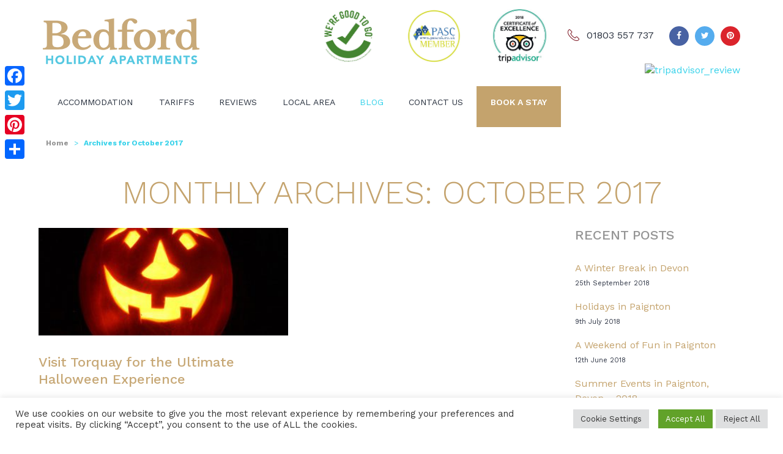

--- FILE ---
content_type: text/html; charset=UTF-8
request_url: https://www.bedfordholidayflats.co.uk/2017/10/
body_size: 16380
content:
<!DOCTYPE html>
<!--[if IE 7]>
<html class="ie ie7" lang="en-GB">
<![endif]-->
<!--[if IE 8]>
<html class="ie ie8" lang="en-GB">
<![endif]-->
<!--[if !(IE 7) | !(IE 8) ]><!-->
<html lang="en-GB">
<!--<![endif]-->
<head>
<!-- Google Tag Manager -->
<script>(function(w,d,s,l,i){w[l]=w[l]||[];w[l].push({'gtm.start':
new Date().getTime(),event:'gtm.js'});var f=d.getElementsByTagName(s)[0],
j=d.createElement(s),dl=l!='dataLayer'?'&l='+l:'';j.async=true;j.src=
'https://www.googletagmanager.com/gtm.js?id='+i+dl;f.parentNode.insertBefore(j,f);
})(window,document,'script','dataLayer','GTM-5ZMNM79');</script>
<!-- End Google Tag Manager -->
<meta charset="UTF-8">
<meta name="viewport" content="initial-scale=1, width=device-width, maximum-scale=1">
<meta name="format-detection" content="telephone=no">

<link rel="profile" href="http://gmpg.org/xfn/11">
<link rel="pingback" href="https://www.bedfordholidayflats.co.uk/xmlrpc.php">
<!--[if lt IE 9]>
	<script src="https://www.bedfordholidayflats.co.uk/wp-content/themes/bedfordholidayflats/js/html5.js"></script>
	<![endif]-->
    <!--[if gte IE 9]>
  <style type="text/css">
    .gradient {
       filter: none;
    }
  </style>
<![endif]-->
<link rel="icon" type="image/x-icon" href="https://www.bedfordholidayflats.co.uk/wp-content/themes/bedfordholidayflats/assets/images/favicon.ico">
<meta name='robots' content='index, follow, max-image-preview:large, max-snippet:-1, max-video-preview:-1' />

	<!-- This site is optimized with the Yoast SEO plugin v26.7 - https://yoast.com/wordpress/plugins/seo/ -->
	<title>October 2017 - Bedford Holiday Apartments</title><link rel="preload" as="style" href="https://fonts.googleapis.com/css?family=Work%20Sans%3A100%2C200%2C300%2C400%2C500%2C600%2C700%2C800%2C900&#038;display=swap" /><link rel="stylesheet" href="https://fonts.googleapis.com/css?family=Work%20Sans%3A100%2C200%2C300%2C400%2C500%2C600%2C700%2C800%2C900&#038;display=swap" media="print" onload="this.media='all'" /><noscript><link rel="stylesheet" href="https://fonts.googleapis.com/css?family=Work%20Sans%3A100%2C200%2C300%2C400%2C500%2C600%2C700%2C800%2C900&#038;display=swap" /></noscript><link rel="preload" as="image" href="https://www.bedfordholidayflats.co.uk/wp-content/uploads/2015/10/Torquay-halloween-events-350x150.jpe" fetchpriority="high">
	<link rel="canonical" href="https://www.bedfordholidayflats.co.uk/2017/10/" />
	<meta property="og:locale" content="en_GB" />
	<meta property="og:type" content="website" />
	<meta property="og:title" content="October 2017 - Bedford Holiday Apartments" />
	<meta property="og:url" content="https://www.bedfordholidayflats.co.uk/2017/10/" />
	<meta property="og:site_name" content="Bedford Holiday Apartments" />
	<meta property="og:image" content="https://www.bedfordholidayflats.co.uk/wp-content/uploads/logo.png" />
	<meta property="og:image:width" content="256" />
	<meta property="og:image:height" content="78" />
	<meta property="og:image:type" content="image/png" />
	<meta name="twitter:card" content="summary_large_image" />
	<meta name="twitter:site" content="@BedfordHoliday" />
	<script type="application/ld+json" class="yoast-schema-graph">{"@context":"https://schema.org","@graph":[{"@type":"CollectionPage","@id":"https://www.bedfordholidayflats.co.uk/2017/10/","url":"https://www.bedfordholidayflats.co.uk/2017/10/","name":"October 2017 - Bedford Holiday Apartments","isPartOf":{"@id":"https://www.bedfordholidayflats.co.uk/#website"},"primaryImageOfPage":{"@id":"https://www.bedfordholidayflats.co.uk/2017/10/#primaryimage"},"image":{"@id":"https://www.bedfordholidayflats.co.uk/2017/10/#primaryimage"},"thumbnailUrl":"https://www.bedfordholidayflats.co.uk/wp-content/uploads/2015/10/Torquay-halloween-events.jpe","breadcrumb":{"@id":"https://www.bedfordholidayflats.co.uk/2017/10/#breadcrumb"},"inLanguage":"en-GB"},{"@type":"ImageObject","inLanguage":"en-GB","@id":"https://www.bedfordholidayflats.co.uk/2017/10/#primaryimage","url":"https://www.bedfordholidayflats.co.uk/wp-content/uploads/2015/10/Torquay-halloween-events.jpe","contentUrl":"https://www.bedfordholidayflats.co.uk/wp-content/uploads/2015/10/Torquay-halloween-events.jpe","width":640,"height":628,"caption":"holiday accommodation"},{"@type":"BreadcrumbList","@id":"https://www.bedfordholidayflats.co.uk/2017/10/#breadcrumb","itemListElement":[{"@type":"ListItem","position":1,"name":"Home","item":"https://www.bedfordholidayflats.co.uk/"},{"@type":"ListItem","position":2,"name":"Archives for October 2017"}]},{"@type":"WebSite","@id":"https://www.bedfordholidayflats.co.uk/#website","url":"https://www.bedfordholidayflats.co.uk/","name":"Bedford Holiday Apartments","description":"Self Catering Accommodation in Paignton","publisher":{"@id":"https://www.bedfordholidayflats.co.uk/#organization"},"potentialAction":[{"@type":"SearchAction","target":{"@type":"EntryPoint","urlTemplate":"https://www.bedfordholidayflats.co.uk/?s={search_term_string}"},"query-input":{"@type":"PropertyValueSpecification","valueRequired":true,"valueName":"search_term_string"}}],"inLanguage":"en-GB"},{"@type":"Organization","@id":"https://www.bedfordholidayflats.co.uk/#organization","name":"Bedford Holiday Apartments","url":"https://www.bedfordholidayflats.co.uk/","logo":{"@type":"ImageObject","inLanguage":"en-GB","@id":"https://www.bedfordholidayflats.co.uk/#/schema/logo/image/","url":"https://www.bedfordholidayflats.co.uk/wp-content/uploads/logo.png","contentUrl":"https://www.bedfordholidayflats.co.uk/wp-content/uploads/logo.png","width":256,"height":78,"caption":"Bedford Holiday Apartments"},"image":{"@id":"https://www.bedfordholidayflats.co.uk/#/schema/logo/image/"},"sameAs":["https://www.facebook.com/BedfordHolidayApartments","https://x.com/BedfordHoliday","https://www.pinterest.com/BedfordHoliday/"]}]}</script>
	<!-- / Yoast SEO plugin. -->


<link rel='dns-prefetch' href='//static.addtoany.com' />
<link rel='dns-prefetch' href='//ajax.googleapis.com' />
<link href='https://fonts.gstatic.com' crossorigin rel='preconnect' />
<link rel="alternate" type="application/rss+xml" title="Bedford Holiday Apartments &raquo; Feed" href="https://www.bedfordholidayflats.co.uk/feed/" />
<link rel="alternate" type="application/rss+xml" title="Bedford Holiday Apartments &raquo; Comments Feed" href="https://www.bedfordholidayflats.co.uk/comments/feed/" />
		<!-- This site uses the Google Analytics by ExactMetrics plugin v8.11.1 - Using Analytics tracking - https://www.exactmetrics.com/ -->
		<!-- Note: ExactMetrics is not currently configured on this site. The site owner needs to authenticate with Google Analytics in the ExactMetrics settings panel. -->
					<!-- No tracking code set -->
				<!-- / Google Analytics by ExactMetrics -->
		<style id='wp-img-auto-sizes-contain-inline-css' type='text/css'>
img:is([sizes=auto i],[sizes^="auto," i]){contain-intrinsic-size:3000px 1500px}
/*# sourceURL=wp-img-auto-sizes-contain-inline-css */
</style>
<style id='wp-emoji-styles-inline-css' type='text/css'>

	img.wp-smiley, img.emoji {
		display: inline !important;
		border: none !important;
		box-shadow: none !important;
		height: 1em !important;
		width: 1em !important;
		margin: 0 0.07em !important;
		vertical-align: -0.1em !important;
		background: none !important;
		padding: 0 !important;
	}
/*# sourceURL=wp-emoji-styles-inline-css */
</style>
<style id='wp-block-library-inline-css' type='text/css'>
:root{--wp-block-synced-color:#7a00df;--wp-block-synced-color--rgb:122,0,223;--wp-bound-block-color:var(--wp-block-synced-color);--wp-editor-canvas-background:#ddd;--wp-admin-theme-color:#007cba;--wp-admin-theme-color--rgb:0,124,186;--wp-admin-theme-color-darker-10:#006ba1;--wp-admin-theme-color-darker-10--rgb:0,107,160.5;--wp-admin-theme-color-darker-20:#005a87;--wp-admin-theme-color-darker-20--rgb:0,90,135;--wp-admin-border-width-focus:2px}@media (min-resolution:192dpi){:root{--wp-admin-border-width-focus:1.5px}}.wp-element-button{cursor:pointer}:root .has-very-light-gray-background-color{background-color:#eee}:root .has-very-dark-gray-background-color{background-color:#313131}:root .has-very-light-gray-color{color:#eee}:root .has-very-dark-gray-color{color:#313131}:root .has-vivid-green-cyan-to-vivid-cyan-blue-gradient-background{background:linear-gradient(135deg,#00d084,#0693e3)}:root .has-purple-crush-gradient-background{background:linear-gradient(135deg,#34e2e4,#4721fb 50%,#ab1dfe)}:root .has-hazy-dawn-gradient-background{background:linear-gradient(135deg,#faaca8,#dad0ec)}:root .has-subdued-olive-gradient-background{background:linear-gradient(135deg,#fafae1,#67a671)}:root .has-atomic-cream-gradient-background{background:linear-gradient(135deg,#fdd79a,#004a59)}:root .has-nightshade-gradient-background{background:linear-gradient(135deg,#330968,#31cdcf)}:root .has-midnight-gradient-background{background:linear-gradient(135deg,#020381,#2874fc)}:root{--wp--preset--font-size--normal:16px;--wp--preset--font-size--huge:42px}.has-regular-font-size{font-size:1em}.has-larger-font-size{font-size:2.625em}.has-normal-font-size{font-size:var(--wp--preset--font-size--normal)}.has-huge-font-size{font-size:var(--wp--preset--font-size--huge)}.has-text-align-center{text-align:center}.has-text-align-left{text-align:left}.has-text-align-right{text-align:right}.has-fit-text{white-space:nowrap!important}#end-resizable-editor-section{display:none}.aligncenter{clear:both}.items-justified-left{justify-content:flex-start}.items-justified-center{justify-content:center}.items-justified-right{justify-content:flex-end}.items-justified-space-between{justify-content:space-between}.screen-reader-text{border:0;clip-path:inset(50%);height:1px;margin:-1px;overflow:hidden;padding:0;position:absolute;width:1px;word-wrap:normal!important}.screen-reader-text:focus{background-color:#ddd;clip-path:none;color:#444;display:block;font-size:1em;height:auto;left:5px;line-height:normal;padding:15px 23px 14px;text-decoration:none;top:5px;width:auto;z-index:100000}html :where(.has-border-color){border-style:solid}html :where([style*=border-top-color]){border-top-style:solid}html :where([style*=border-right-color]){border-right-style:solid}html :where([style*=border-bottom-color]){border-bottom-style:solid}html :where([style*=border-left-color]){border-left-style:solid}html :where([style*=border-width]){border-style:solid}html :where([style*=border-top-width]){border-top-style:solid}html :where([style*=border-right-width]){border-right-style:solid}html :where([style*=border-bottom-width]){border-bottom-style:solid}html :where([style*=border-left-width]){border-left-style:solid}html :where(img[class*=wp-image-]){height:auto;max-width:100%}:where(figure){margin:0 0 1em}html :where(.is-position-sticky){--wp-admin--admin-bar--position-offset:var(--wp-admin--admin-bar--height,0px)}@media screen and (max-width:600px){html :where(.is-position-sticky){--wp-admin--admin-bar--position-offset:0px}}
/*wp_block_styles_on_demand_placeholder:696b82c828d69*/
/*# sourceURL=wp-block-library-inline-css */
</style>
<style id='classic-theme-styles-inline-css' type='text/css'>
/*! This file is auto-generated */
.wp-block-button__link{color:#fff;background-color:#32373c;border-radius:9999px;box-shadow:none;text-decoration:none;padding:calc(.667em + 2px) calc(1.333em + 2px);font-size:1.125em}.wp-block-file__button{background:#32373c;color:#fff;text-decoration:none}
/*# sourceURL=/wp-includes/css/classic-themes.min.css */
</style>
<link data-minify="1" rel='stylesheet' id='cookie-law-info-css' href='https://www.bedfordholidayflats.co.uk/wp-content/cache/min/1/wp-content/plugins/cookie-law-info/legacy/public/css/cookie-law-info-public.css?ver=1707394773' type='text/css' media='all' />
<link data-minify="1" rel='stylesheet' id='cookie-law-info-gdpr-css' href='https://www.bedfordholidayflats.co.uk/wp-content/cache/min/1/wp-content/plugins/cookie-law-info/legacy/public/css/cookie-law-info-gdpr.css?ver=1707394773' type='text/css' media='all' />
<link rel='stylesheet' id='addtoany-css' href='https://www.bedfordholidayflats.co.uk/wp-content/plugins/add-to-any/addtoany.min.css?ver=1.16' type='text/css' media='all' />
<style id='addtoany-inline-css' type='text/css'>
@media screen and (max-width:980px){
.a2a_floating_style.a2a_vertical_style{display:none;}
}
@media screen and (min-width:981px){
.a2a_floating_style.a2a_default_style{display:none;}
}
/*# sourceURL=addtoany-inline-css */
</style>
<link data-minify="1" rel='stylesheet' id='bedfordholidayflats_bootstrap-css' href='https://www.bedfordholidayflats.co.uk/wp-content/cache/min/1/wp-content/themes/bedfordholidayflats/assets/css/bootstrap.css?ver=1707394773' type='text/css' media='all' />
<link data-minify="1" rel='stylesheet' id='bedfordholidayflats_font_awesome-css' href='https://www.bedfordholidayflats.co.uk/wp-content/cache/min/1/wp-content/themes/bedfordholidayflats/assets/css/font-awesome/css/font-awesome.css?ver=1707394773' type='text/css' media='all' />
<link data-minify="1" rel='stylesheet' id='bedfordholidayflats_appearance-css' href='https://www.bedfordholidayflats.co.uk/wp-content/cache/min/1/wp-content/themes/bedfordholidayflats/assets/css/appearance.css?ver=1707394773' type='text/css' media='all' />
<link data-minify="1" rel='stylesheet' id='bedfordholidayflats_skeleton-css' href='https://www.bedfordholidayflats.co.uk/wp-content/cache/min/1/wp-content/themes/bedfordholidayflats/assets/css/skeleton.css?ver=1707394773' type='text/css' media='all' />
<link rel='stylesheet' id='bedfordholidayflats_lazyload_fadein-css' href='https://www.bedfordholidayflats.co.uk/wp-content/themes/bedfordholidayflats/assets/css/jquery.lazyloadxt.fadein.min.css?ver=6.9' type='text/css' media='all' />
<link rel='stylesheet' id='bedfordholidayflats_lazyload_spinner-css' href='https://www.bedfordholidayflats.co.uk/wp-content/themes/bedfordholidayflats/assets/css/jquery.lazyloadxt.spinner.min.css?ver=6.9' type='text/css' media='all' />
<link data-minify="1" rel='stylesheet' id='bedfordholidayflats_owl_carousel-css' href='https://www.bedfordholidayflats.co.uk/wp-content/cache/min/1/wp-content/themes/bedfordholidayflats/assets/css/owl.carousel.css?ver=1707394773' type='text/css' media='all' />
<link data-minify="1" rel='stylesheet' id='bedfordholidayflats_social-css' href='https://www.bedfordholidayflats.co.uk/wp-content/cache/min/1/wp-content/themes/bedfordholidayflats/assets/css/social.css?ver=1707394773' type='text/css' media='all' />
<link data-minify="1" rel='stylesheet' id='bedfordholidayflats_fancybox-css' href='https://www.bedfordholidayflats.co.uk/wp-content/cache/min/1/wp-content/themes/bedfordholidayflats/assets/plugins/fancybox/jquery.fancybox.css?ver=1707394773' type='text/css' media='all' />
<link data-minify="1" rel='stylesheet' id='bedfordholidayflats_main_style-css' href='https://www.bedfordholidayflats.co.uk/wp-content/cache/min/1/wp-content/themes/bedfordholidayflats/assets/css/main.css?ver=1707394773' type='text/css' media='all' />
<link rel='stylesheet' id='bedfordholidayflats_main-css' href='https://www.bedfordholidayflats.co.uk/wp-content/themes/bedfordholidayflats/style.css' type='text/css' media='all' />
<link data-minify="1" rel='stylesheet' id='bedfordholidayflats_responsive-css' href='https://www.bedfordholidayflats.co.uk/wp-content/cache/min/1/wp-content/themes/bedfordholidayflats/assets/css/responsive.css?ver=1707394773' type='text/css' media='all' />
<script type="text/javascript" id="addtoany-core-js-before">
/* <![CDATA[ */
window.a2a_config=window.a2a_config||{};a2a_config.callbacks=[];a2a_config.overlays=[];a2a_config.templates={};a2a_localize = {
	Share: "Share",
	Save: "Save",
	Subscribe: "Subscribe",
	Email: "Email",
	Bookmark: "Bookmark",
	ShowAll: "Show All",
	ShowLess: "Show less",
	FindServices: "Find service(s)",
	FindAnyServiceToAddTo: "Instantly find any service to add to",
	PoweredBy: "Powered by",
	ShareViaEmail: "Share via email",
	SubscribeViaEmail: "Subscribe via email",
	BookmarkInYourBrowser: "Bookmark in your browser",
	BookmarkInstructions: "Press Ctrl+D or \u2318+D to bookmark this page",
	AddToYourFavorites: "Add to your favourites",
	SendFromWebOrProgram: "Send from any email address or email program",
	EmailProgram: "Email program",
	More: "More&#8230;",
	ThanksForSharing: "Thanks for sharing!",
	ThanksForFollowing: "Thanks for following!"
};


//# sourceURL=addtoany-core-js-before
/* ]]> */
</script>
<script type="text/javascript" defer src="https://static.addtoany.com/menu/page.js" id="addtoany-core-js"></script>
<script type="text/javascript" src="https://www.bedfordholidayflats.co.uk/wp-includes/js/jquery/jquery.min.js?ver=3.7.1" id="jquery-core-js"></script>
<script type="text/javascript" src="https://www.bedfordholidayflats.co.uk/wp-includes/js/jquery/jquery-migrate.min.js?ver=3.4.1" id="jquery-migrate-js"></script>
<script type="text/javascript" defer src="https://www.bedfordholidayflats.co.uk/wp-content/plugins/add-to-any/addtoany.min.js?ver=1.1" id="addtoany-jquery-js"></script>
<script type="text/javascript" id="cookie-law-info-js-extra">
/* <![CDATA[ */
var Cli_Data = {"nn_cookie_ids":["__vt","ak_bmsc","cookielawinfo-checkbox-social","cookielawinfo-checkbox-advertisement","NID","_fbp","fr","_ga","_gid","_gat_gtag_UA_40587811_2","TADCID"],"cookielist":[],"non_necessary_cookies":{"functional":["ak_bmsc"],"analytics":["_ga","_gid","_gat_gtag_UA_40587811_2","TADCID"],"advertisement":["__vt","NID","_fbp","fr"]},"ccpaEnabled":"","ccpaRegionBased":"","ccpaBarEnabled":"","strictlyEnabled":["necessary","obligatoire"],"ccpaType":"gdpr","js_blocking":"1","custom_integration":"","triggerDomRefresh":"","secure_cookies":""};
var cli_cookiebar_settings = {"animate_speed_hide":"500","animate_speed_show":"500","background":"#FFF","border":"#b1a6a6c2","border_on":"","button_1_button_colour":"#61a229","button_1_button_hover":"#4e8221","button_1_link_colour":"#fff","button_1_as_button":"1","button_1_new_win":"","button_2_button_colour":"#333","button_2_button_hover":"#292929","button_2_link_colour":"#444","button_2_as_button":"","button_2_hidebar":"","button_3_button_colour":"#dedfe0","button_3_button_hover":"#b2b2b3","button_3_link_colour":"#333333","button_3_as_button":"1","button_3_new_win":"","button_4_button_colour":"#dedfe0","button_4_button_hover":"#b2b2b3","button_4_link_colour":"#333333","button_4_as_button":"1","button_7_button_colour":"#61a229","button_7_button_hover":"#4e8221","button_7_link_colour":"#fff","button_7_as_button":"1","button_7_new_win":"","font_family":"inherit","header_fix":"","notify_animate_hide":"1","notify_animate_show":"","notify_div_id":"#cookie-law-info-bar","notify_position_horizontal":"right","notify_position_vertical":"bottom","scroll_close":"","scroll_close_reload":"","accept_close_reload":"","reject_close_reload":"","showagain_tab":"","showagain_background":"#fff","showagain_border":"#000","showagain_div_id":"#cookie-law-info-again","showagain_x_position":"100px","text":"#333333","show_once_yn":"","show_once":"10000","logging_on":"","as_popup":"","popup_overlay":"1","bar_heading_text":"","cookie_bar_as":"banner","popup_showagain_position":"bottom-right","widget_position":"left"};
var log_object = {"ajax_url":"https://www.bedfordholidayflats.co.uk/wp-admin/admin-ajax.php"};
//# sourceURL=cookie-law-info-js-extra
/* ]]> */
</script>
<script type="text/javascript" src="https://www.bedfordholidayflats.co.uk/wp-content/plugins/cookie-law-info/legacy/public/js/cookie-law-info-public.js?ver=3.3.9.1" id="cookie-law-info-js"></script>
<link rel="https://api.w.org/" href="https://www.bedfordholidayflats.co.uk/wp-json/" /><link rel="EditURI" type="application/rsd+xml" title="RSD" href="https://www.bedfordholidayflats.co.uk/xmlrpc.php?rsd" />


<!-- This site is optimized with the Schema plugin v1.7.9.6 - https://schema.press -->
<script type="application/ld+json">{
    "@context": "http://schema.org",
    "@type": "BreadcrumbList",
    "itemListElement": [
        {
            "@type": "ListItem",
            "position": 1,
            "item": {
                "@id": "https://www.bedfordholidayflats.co.uk",
                "name": "Home"
            }
        },
        {
            "@type": "ListItem",
            "position": 2,
            "item": {
                "@id": "https://www.bedfordholidayflats.co.uk/2026/10/",
                "name": "Archives for  October 2017"
            }
        }
    ]
}</script>

<!-- Place this tag in your head or just before your close body tag. -->
<script src="https://apis.google.com/js/platform.js" async defer></script>

<!-- Place this tag where you want the +1 button to render. -->
<style type="text/css">#custom {
  {{demo_background}}
}</style></head>

<body class="archive date wp-theme-bedfordholidayflats post-the-ultimate-halloween-experience">
<!-- Google Tag Manager (noscript) -->
<noscript><iframe src="https://www.googletagmanager.com/ns.html?id=GTM-5ZMNM79"
height="0" width="0" style="display:none;visibility:hidden"></iframe></noscript>
<!-- End Google Tag Manager (noscript) -->
<div id="page">
<section id="header">
  <div class="container">
    <div class="row">
      <div class="col-lg-3 col-md-6 col-sm-6 col-xs-12">
        <div class="row">
          <div class="col-lg-12 col-md-12 col-sm-12 col-xs-12">
            <div class="span-height-lg-30 span-height-md-30 span-height-sm-30 span-height-xs-15"></div>
          </div>
          <div class="col-lg-12 col-md-12 col-sm-12 col-xs-12">
            <div id="logo">
  <div class="logoWrapper text-left-lg text-left-md text-left-sm text-center-xs"> <a href="https://www.bedfordholidayflats.co.uk"> <img src="https://www.bedfordholidayflats.co.uk/wp-content/themes/bedfordholidayflats/assets/images/logo.png" alt="Bedford Holiday Apartments" /> </a> </div>
</div>
          </div>
          <div class="col-lg-12 col-md-12 col-sm-12 col-xs-12">
            <div class="span-height-lg-15 span-height-md-15 span-height-sm-15 span-height-xs-15"></div>
          </div>
        </div>
      </div>
      <div class="col-lg-9 col-md-6 col-sm-6 col-xs-12">
        <div class="span-height-lg-15 span-height-md-45 span-height-sm-45"></div>
        <div class="text-right-lg text-right-md text-right-sm text-center-xs">
          
<ul class="social top">
	<li class="d-inline-mobile"><img src="https://www.bedfordholidayflats.co.uk/wp-content/themes/bedfordholidayflats/assets/images/cert1.jpg" width="135px" alt=""/></li>
	<li class="d-inline-mobile"><img src="https://www.bedfordholidayflats.co.uk/wp-content/themes/bedfordholidayflats/assets/images/cert2.jpg" width="135px" alt=""/></li>
	<li class="d-inline-mobile"><img src="https://www.bedfordholidayflats.co.uk/wp-content/themes/bedfordholidayflats/assets/images/bedford-certificate-of.jpg" width="135px" alt=""/></li>
    <li class="telephoneWrapper"><a href="tel:01803557737"><i class="icon telephone-red"></i>01803 557 737</a></li>
    
      <li class="socialWrapper"><a href="https://www.facebook.com/BedfordHolidayApartments" title="Facebook" target="_blank" class="azm-social azm-size-32 azm-circle  azm-facebook Facebook"><span class="fa fa-facebook"></span></a></li>
    <li class="socialWrapper"><a href="https://twitter.com/BedfordHoliday" title="Twitter" target="_blank" class="azm-social azm-size-32 azm-circle  azm-twitter Twitter"><span class="fa fa-twitter"></span></a></li>
    <li class="socialWrapper"><a href="https://www.pinterest.com/BedfordHoliday/" title="Pinterest" target="_blank" class="azm-social azm-size-32 azm-circle  azm-pinterest Pinterest"><span class="fa fa-pinterest"></span></a></li>
    <li class="tripadvisor">
  
<div id="TA_socialButtonIcon194" class="TA_socialButtonIcon">
<ul id="ajJzKlvl" class="TA_links aFFsfKVqn">
<li id="3xjQNo" class="vPt8Qy">
<a target="_blank" href="https://www.tripadvisor.com/Hotel_Review-g190920-d11622042-Reviews-Bedford_Holiday_Apartments-Paignton_English_Riviera_Devon_England.html"><img src="https://www.tripadvisor.com/img/cdsi/img2/branding/socialWidget/32x32_green-21690-2.png" alt="tripadvisor_review"/></a>
</li>
</ul>
</div>
<script src="https://www.jscache.com/wejs?wtype=socialButtonIcon&amp;uniq=194&amp;locationId=11622042&amp;color=green&amp;size=med&amp;lang=en_US&amp;display_version=2"></script>

  </li>
  </ul>
        </div>
        <div class="span-height-lg-15 span-height-md-15 span-height-sm-15 span-height-xs-30"></div>
      </div>
      <div class="col-lg-9 col-md-12 col-sm-12 col-xs-12">
        <div id="menu">
  <div class="menuWrapper text-left-xs">
    <div class="navbar">
      <div class="navbar-header">
        <div class="mobileButtonWrapper hidden-lg hidden-md hidden-sm">
          <button type="button" class="navbar-toggle" data-toggle="collapse" data-target=".main-menu">
          <span class="iconBars"><span class="icon-bar"></span> <span class="icon-bar"></span> <span class="icon-bar"></span> </span><span class="menuText"><span class="menu-text hidden-lg hidden-md hidden-sm">Menu</span></span>
           </button>
        </div>
        <div class="bookAStayLinkWrapper hidden-lg hidden-md hidden-sm"> <a href="https://www.bedfordholidayflats.co.uk/book-a-stay/">Book A Stay</a> </div>
      </div>
      <div class="main-menu navbar-collapse collapse padding-left-none padding-right-none">
        <div class="mainmenuContainer">
          <ul id="menu-mainmenu" class="menu menu-depth-0"><li id="nav-menu-item-126" class="main-menu-item  menu-item-even menu-item-depth-0 accommodation menu-item menu-item-type-post_type menu-item-object-page"><a href="https://www.bedfordholidayflats.co.uk/accommodation/" class="menu-link main-menu-link">Accommodation<i></i></a></li>
<li id="nav-menu-item-1881" class="main-menu-item  menu-item-even menu-item-depth-0 menu-item menu-item-type-post_type menu-item-object-page"><a href="https://www.bedfordholidayflats.co.uk/tariff/" class="menu-link main-menu-link">Tariffs<i></i></a></li>
<li id="nav-menu-item-103" class="main-menu-item  menu-item-even menu-item-depth-0 menu-item menu-item-type-post_type menu-item-object-page"><a href="https://www.bedfordholidayflats.co.uk/reviews/" class="menu-link main-menu-link">Reviews<i></i></a></li>
<li id="nav-menu-item-166" class="main-menu-item  menu-item-even menu-item-depth-0 menu-item menu-item-type-post_type menu-item-object-page"><a href="https://www.bedfordholidayflats.co.uk/localarea/" class="menu-link main-menu-link">Local Area<i></i></a></li>
<li id="nav-menu-item-207" class="main-menu-item  menu-item-even menu-item-depth-0 blog menu-item menu-item-type-post_type menu-item-object-page current-menu-item"><a href="https://www.bedfordholidayflats.co.uk/blog/" class="menu-link main-menu-link">Blog<i></i></a></li>
<li id="nav-menu-item-8" class="main-menu-item  menu-item-even menu-item-depth-0 menu-item menu-item-type-post_type menu-item-object-page"><a href="https://www.bedfordholidayflats.co.uk/contact/" class="menu-link main-menu-link">Contact Us<i></i></a></li>
<li id="nav-menu-item-952" class="main-menu-item  menu-item-even menu-item-depth-0 bookastay hidden-xs menu-item menu-item-type-post_type menu-item-object-page"><a href="https://www.bedfordholidayflats.co.uk/book-a-stay/" class="menu-link main-menu-link">Book a stay<i></i></a></li>
</ul>        </div>
      </div>
    </div>
  </div>
</div>
      </div>
    </div>
  </div>  
</section>
<section id="breadcrumb">
  <div class="container">
    <div class="row">
      <div class="col-lg-12 col-md-12 col-sm-12 col-xs-12">
        <div id="breadcrumb">

    <div class="span-height-lg-15 span-height-md-15 span-height-sm-15 span-height-xs-15"></div>   
    <span><span><a href="https://www.bedfordholidayflats.co.uk/">Home</a></span> &gt; <span class="breadcrumb_last" aria-current="page">Archives for October 2017</span></span>    <div class="span-height-lg-15 span-height-md-15 span-height-sm-15 span-height-xs-15"></div>

</div>
      </div>
    </div>
  </div>
</section>
<section id="title">
  <div class="container">
    <div class="row">
      <div class="col-lg-12 col-md-12 col-sm-12 col-xs-12">
        <div id="blogHeadTitle">
  <div class="blogHeadingWrapper text-center">
  <div class="span-height-lg-30 span-height-md-30 span-height-sm-15 span-height-xs-15"></div>
      
       <h1>Monthly Archives: October 2017</h1>
      </div>
</div>
      </div>
    </div>
  </div>
</section>
<section id="tagline">
  <div class="container">
    <div class="row">
      <div class="col-lg-12 col-md-12 col-sm-12 col-xs-12">
              </div>
    </div>
  </div>
</section>
<section id="blogs">
  <div class="container">
    <div class="row">
      <div class="col-lg-12 col-md-12 col-sm-12 col-xs-12">
        <div class="span-height-lg-30 span-height-md-30 span-height-sm-15 span-height-xs-15"></div>
      </div>
      <div class="col-lg-9 col-md-9 col-sm-12 col-xs-12">
        <div class="row">
          <div id="infinite-blog">
            <div class="col-lg-6 col-md-6 col-sm-6 col-xs-12">
  <div class="row">
    <div class="blogBoxWrapper text-left-lg text-left-md text-left-sm text-center-xs"><div class="col-lg-12 col-md-12 col-sm-12 col-xs-12">
        <div class="imageWrapper"><a href="https://www.bedfordholidayflats.co.uk/the-ultimate-halloween-experience/"><img class="lazy" src="https://www.bedfordholidayflats.co.uk/wp-content/themes/bedfordholidayflats/assets/images/placeholder.gif" data-src="https://www.bedfordholidayflats.co.uk/wp-content/uploads/2015/10/Torquay-halloween-events-350x150.jpe" alt="Visit Torquay for the Ultimate Halloween Experience" /></a></div>
      </div>
      <div class="col-lg-12 col-md-12 col-sm-12 col-xs-12">
        <div class="span-height-lg-30 span-height-md-30 span-height-sm-30 span-height-xs-15"></div>
      </div><div class="col-lg-12 col-md-12 col-sm-12 col-xs-12">
        <div class="titleWrapper"> <a href="https://www.bedfordholidayflats.co.uk/the-ultimate-halloween-experience/">		
          <h2>Visit Torquay for the Ultimate Halloween Experience</h2>
          </a> </div>
      </div>
      <div class="col-lg-12 col-md-12 col-sm-12 col-xs-12">
        <div class="span-height-lg-30 span-height-md-30 span-height-sm-30 span-height-xs-15"></div>
      </div>
      <div class="col-lg-12 col-md-12 col-sm-12 col-xs-12">
        <div class="excerptWrapper">If you haven’t already booked your Torquay holiday accommodation and want to spend Halloween in the area, now would be a good time to do it. Most Torquay holiday apartments are full to brimming at this time of the year </div>
      </div>
      <div class="col-lg-12 col-md-12 col-sm-12 col-xs-12">
        <div class="span-height-lg-30 span-height-md-30 span-height-sm-30 span-height-xs-15"></div>
      </div>
      <div class="col-lg-12 col-md-12 col-sm-12 col-xs-12">
        <div class="moreLinkWrapper"><a href="https://www.bedfordholidayflats.co.uk/the-ultimate-halloween-experience/" class="readmore">Read More</a></div>
      </div>
      <div class="col-lg-12 col-md-12 col-sm-12 col-xs-12">
        <div class="span-height-lg-30 span-height-md-30 span-height-sm-30 span-height-xs-15"> </div>
      </div>
    </div>
  </div>
</div>          </div>
                  </div>
      </div>
      <div class="col-lg-12 col-md-12 col-sm-12 col-xs-12 hidden-lg hidden-md hidden-sm">
        <div class="span-height-lg-30 span-height-md-30 span-height-sm-30 span-height-xs-15"></div>
      </div>
      <div class="col-lg-3 col-md-3 col-sm-12 col-xs-12">
        <div class="sidebarWrapper">
<aside id="rpwe_widget-2" class="widget rpwe_widget recent-posts-extended"><style>.rpwe-block ul{
list-style: none !important;
margin-left: 0 !important;
padding-left: 0 !important;
}

.rpwe-block li{
margin-bottom: 10px;
padding-bottom: 10px;
list-style-type: none;
}

.rpwe-block a{
display: inline !important;
text-decoration: none;
}

.rpwe-block h3{
background: none !important;
clear: none;
margin-bottom: 0 !important;
margin-top: 0 !important;
font-weight: 400;
font-size: 16px !important;
line-height: 1.5em;
}

.rpwe-thumb{
border: 1px solid #eee !important;
box-shadow: none !important;
margin: 2px 10px 2px 0;
padding: 3px !important;
}

.rpwe-summary{
font-size: 12px;
}

.rpwe-time{
color: #2b3242;
font-size: 11px;
}

.rpwe-comment{
color: #bbb;
font-size: 11px;
padding-left: 5px;
}

.rpwe-alignleft{
display: inline;
float: left;
}

.rpwe-alignright{
display: inline;
float: right;
}

.rpwe-aligncenter{
display: block;
margin-left: auto;
margin-right: auto;
}

.rpwe-clearfix:before,
.rpwe-clearfix:after{
content: &quot;&quot;;
display: table !important;
}

.rpwe-clearfix:after{
clear: both;
}

.rpwe-clearfix{
zoom: 1;
}
</style><h2 class="widget-title">Recent Posts</h2><div  class="rpwe-block"><ul class="rpwe-ul"><li class="rpwe-li rpwe-clearfix"><h3 class="rpwe-title"><a href="https://www.bedfordholidayflats.co.uk/a-winter-break-in-devon/" target="_self">A Winter Break in Devon</a></h3><time class="rpwe-time published" datetime="2018-09-25T10:38:24+00:00">25th September 2018</time></li><li class="rpwe-li rpwe-clearfix"><h3 class="rpwe-title"><a href="https://www.bedfordholidayflats.co.uk/holidays-in-paignton/" target="_self">Holidays in Paignton</a></h3><time class="rpwe-time published" datetime="2018-07-09T13:53:04+00:00">9th July 2018</time></li><li class="rpwe-li rpwe-clearfix"><h3 class="rpwe-title"><a href="https://www.bedfordholidayflats.co.uk/weekend-of-fun-in-paignton/" target="_self">A Weekend of Fun in Paignton</a></h3><time class="rpwe-time published" datetime="2018-06-12T13:45:59+00:00">12th June 2018</time></li><li class="rpwe-li rpwe-clearfix"><h3 class="rpwe-title"><a href="https://www.bedfordholidayflats.co.uk/summer-events-in-paignton-devon/" target="_self">Summer Events in Paignton, Devon &#8211; 2018</a></h3><time class="rpwe-time published" datetime="2018-04-15T10:02:45+00:00">15th April 2018</time></li><li class="rpwe-li rpwe-clearfix"><h3 class="rpwe-title"><a href="https://www.bedfordholidayflats.co.uk/holiday-accommodation-in-devon/" target="_self">Holiday Accommodation in Devon</a></h3><time class="rpwe-time published" datetime="2018-02-12T10:06:56+00:00">12th February 2018</time></li></ul></div><!-- Generated by http://wordpress.org/plugins/recent-posts-widget-extended/ --></aside><aside id="latest_posts_list_widget-2" class="widget lastest_posts_list_view">
<h2 class="widget-title">Blog Archive</h2><div class="span-height-lg-15 span-height-md-15 span-height-sm-15 span-height-xs-15"></div>
<div class="accordion"><h3>2018</h3>
<div>
  <ul class="archive-list">
        <li> <a href="https://www.bedfordholidayflats.co.uk/2018/09/"> <span class="archive-month">September</span> </a> </li>
        <li> <a href="https://www.bedfordholidayflats.co.uk/2018/07/"> <span class="archive-month">July</span> </a> </li>
        <li> <a href="https://www.bedfordholidayflats.co.uk/2018/06/"> <span class="archive-month">June</span> </a> </li>
        <li> <a href="https://www.bedfordholidayflats.co.uk/2018/04/"> <span class="archive-month">April</span> </a> </li>
        <li> <a href="https://www.bedfordholidayflats.co.uk/2018/02/"> <span class="archive-month">February</span> </a> </li>
    </ul>
</div>
<h3>2017</h3>
<div>
  <ul class="archive-list">
        <li> <a href="https://www.bedfordholidayflats.co.uk/2017/10/"> <span class="archive-month">October</span> </a> </li>
        <li> <a href="https://www.bedfordholidayflats.co.uk/2017/09/"> <span class="archive-month">September</span> </a> </li>
        <li> <a href="https://www.bedfordholidayflats.co.uk/2017/08/"> <span class="archive-month">August</span> </a> </li>
        <li> <a href="https://www.bedfordholidayflats.co.uk/2017/07/"> <span class="archive-month">July</span> </a> </li>
        <li> <a href="https://www.bedfordholidayflats.co.uk/2017/06/"> <span class="archive-month">June</span> </a> </li>
        <li> <a href="https://www.bedfordholidayflats.co.uk/2017/05/"> <span class="archive-month">May</span> </a> </li>
        <li> <a href="https://www.bedfordholidayflats.co.uk/2017/04/"> <span class="archive-month">April</span> </a> </li>
        <li> <a href="https://www.bedfordholidayflats.co.uk/2017/03/"> <span class="archive-month">March</span> </a> </li>
        <li> <a href="https://www.bedfordholidayflats.co.uk/2017/02/"> <span class="archive-month">February</span> </a> </li>
        <li> <a href="https://www.bedfordholidayflats.co.uk/2017/01/"> <span class="archive-month">January</span> </a> </li>
    </ul>
</div>
<h3>2016</h3>
<div>
  <ul class="archive-list">
        <li> <a href="https://www.bedfordholidayflats.co.uk/2016/12/"> <span class="archive-month">December</span> </a> </li>
        <li> <a href="https://www.bedfordholidayflats.co.uk/2016/11/"> <span class="archive-month">November</span> </a> </li>
        <li> <a href="https://www.bedfordholidayflats.co.uk/2016/10/"> <span class="archive-month">October</span> </a> </li>
        <li> <a href="https://www.bedfordholidayflats.co.uk/2016/09/"> <span class="archive-month">September</span> </a> </li>
        <li> <a href="https://www.bedfordholidayflats.co.uk/2016/08/"> <span class="archive-month">August</span> </a> </li>
        <li> <a href="https://www.bedfordholidayflats.co.uk/2016/07/"> <span class="archive-month">July</span> </a> </li>
        <li> <a href="https://www.bedfordholidayflats.co.uk/2016/06/"> <span class="archive-month">June</span> </a> </li>
        <li> <a href="https://www.bedfordholidayflats.co.uk/2016/05/"> <span class="archive-month">May</span> </a> </li>
        <li> <a href="https://www.bedfordholidayflats.co.uk/2016/04/"> <span class="archive-month">April</span> </a> </li>
        <li> <a href="https://www.bedfordholidayflats.co.uk/2016/03/"> <span class="archive-month">March</span> </a> </li>
        <li> <a href="https://www.bedfordholidayflats.co.uk/2016/02/"> <span class="archive-month">February</span> </a> </li>
        <li> <a href="https://www.bedfordholidayflats.co.uk/2016/01/"> <span class="archive-month">January</span> </a> </li>
    </ul>
</div>
<h3>2015</h3>
<div>
  <ul class="archive-list">
        <li> <a href="https://www.bedfordholidayflats.co.uk/2015/12/"> <span class="archive-month">December</span> </a> </li>
        <li> <a href="https://www.bedfordholidayflats.co.uk/2015/11/"> <span class="archive-month">November</span> </a> </li>
        <li> <a href="https://www.bedfordholidayflats.co.uk/2015/08/"> <span class="archive-month">August</span> </a> </li>
        <li> <a href="https://www.bedfordholidayflats.co.uk/2015/07/"> <span class="archive-month">July</span> </a> </li>
        <li> <a href="https://www.bedfordholidayflats.co.uk/2015/01/"> <span class="archive-month">January</span> </a> </li>
    </ul>
</div>
<h3>2014</h3>
<div>
  <ul class="archive-list">
        <li> <a href="https://www.bedfordholidayflats.co.uk/2014/07/"> <span class="archive-month">July</span> </a> </li>
        <li> <a href="https://www.bedfordholidayflats.co.uk/2014/06/"> <span class="archive-month">June</span> </a> </li>
      </ul>
</div>
</div>

</aside></div>      </div>
      <div class="col-lg-12 col-md-12 col-sm-12 col-xs-12">
        <div class="span-height-lg-30 span-height-md-30 span-height-sm-15 span-height-xs-15"></div>
      </div>
    </div>
  </div>
</section>

<section id="footer">
  <div class="container">
    <div class="row">
      <div class="col-lg-12 col-md-12 col-sm-12 col-xs-12">
        <div class="span-height-lg-45 span-height-md-45 span-height-sm-45 span-height-xs-15"></div>
      </div>
      <div class="col-lg-9 col-md-9 col-sm-9 col-xs-12">
        <div class="row">
          <div class="col-lg-12 col-md-12 col-sm-12 col-xs-12">
            <div class="logoFooterWrapper text-left-lg  text-center-md text-center-sm text-center-xs"> <img src="https://www.bedfordholidayflats.co.uk/wp-content/themes/bedfordholidayflats/assets/images/logo-footer.png" alt="Bedford Holiday Apartments"  /> </div>
          </div>
          <div class="col-lg-6 col-md-6 col-sm-6 col-xs-12 text-center-xs">
            <div class="row">
              <div class="col-lg-12 col-md-12 col-sm-12 col-xs-12">
                <div class="span-height-lg-30 span-height-md-15 span-height-sm-30 span-height-xs-15"></div>
              </div>
              <div class="col-lg-12 col-md-12 col-sm-12 col-xs-12">
                <h4>Contact Us</h4>
              </div>
              <div class="col-lg-12 col-md-12 col-sm-12 col-xs-12">
                <div class="span-height-lg-30 span-height-md-15 span-height-sm-15 span-height-xs-15"></div>
              </div>
              <div class="col-lg-12 col-md-12 col-sm-12 col-xs-12">
                <div class="telephoneWrapper">
                  <a href="tel:01803557737"><i class="icon telephone-white"></i>01803 557 737</a>                </div>
              </div>
              <div class="col-lg-12 col-md-12 col-sm-12 col-xs-12">
                <div class="span-height-lg-15 span-height-md-15 span-height-sm-15 span-height-xs-15"></div>
              </div>
              <div class="col-lg-12 col-md-12 col-sm-12 col-xs-12">
                <div class="emailWrapper">
                  <a href="mailto:info@bedfordholidayflats.co.uk"><i class="icon email-white"></i>info@bedfordholidayflats.co.uk</a>                </div>
              </div>
              <div class="col-lg-12 col-md-12 col-sm-12 col-xs-12">
                <div class="span-height-lg-15 span-height-md-15 span-height-sm-15 span-height-xs-15"></div>
              </div>
              <div class="col-lg-12 col-md-12 col-sm-12 col-xs-12">
                <div class="addressWrapper">
                  <p>10 Adelphi Road, Paignton,<br />Devon, TQ4 6AW</p>                </div>
              </div>
              <div class="col-lg-12 col-md-12 col-sm-12 col-xs-12">
                <div class="span-height-lg-15 span-height-md-15 span-height-sm-15 span-height-xs-15"></div>
              </div>
              <div class="col-lg-12 col-md-12 col-sm-12 col-xs-12">
                <div class="gmapLinkWrapper"> <a href="https://goo.gl/maps/EDh8wZUTWxn" target="_blank">Find Us on Google Maps</a> </div>
              </div>
            </div>
          </div>
          <div class="col-lg-12 col-md-12 col-sm-12 col-xs-12 hidden-lg hidden-md hidden-sm">
            <div class="span-height-lg-15 span-height-md-15 span-height-sm-15 span-height-xs-15"></div>
            <div class="brd-white-transparent"></div>
            <div class="span-height-lg-15 span-height-md-15 span-height-sm-15 span-height-xs-15"></div>
          </div>
          <div class="col-lg-3 col-md-3 col-sm-6 col-xs-12 text-center-xs">
            <div class="row">
              <div class="col-lg-12 col-md-12 col-sm-12 col-xs-12">
                <div class="span-height-lg-30 span-height-md-15 span-height-sm-30 span-height-xs-15"></div>
              </div>
              <div class="col-lg-12 col-md-12 col-sm-12 col-xs-12">
                <h4>Quick Links</h4>
              </div>
              <div class="col-lg-12 col-md-12 col-sm-12 col-xs-12">
                <div class="span-height-lg-30 span-height-md-15 span-height-sm-15 span-height-xs-15"></div>
              </div>
              <div class="col-lg-12 col-md-12 col-sm-12 col-xs-12">
                <div class="quickLinksWrapper">
                  <ul id="menu-footermenu" class="menu"><li id="menu-item-1486" class="menu-item menu-item-type-post_type menu-item-object-page menu-item-home menu-item-1486"><a href="https://www.bedfordholidayflats.co.uk/">Home</a></li>
<li id="menu-item-125" class="menu-item menu-item-type-post_type menu-item-object-page menu-item-125"><a href="https://www.bedfordholidayflats.co.uk/accommodation/">Accommodation</a></li>
<li id="menu-item-1880" class="menu-item menu-item-type-post_type menu-item-object-page menu-item-1880"><a href="https://www.bedfordholidayflats.co.uk/tariff/">Tariff</a></li>
<li id="menu-item-165" class="menu-item menu-item-type-post_type menu-item-object-page menu-item-165"><a href="https://www.bedfordholidayflats.co.uk/localarea/">Local Area</a></li>
<li id="menu-item-950" class="menu-item menu-item-type-post_type menu-item-object-page menu-item-950"><a href="https://www.bedfordholidayflats.co.uk/reviews/">Reviews</a></li>
<li id="menu-item-208" class="menu-item menu-item-type-post_type menu-item-object-page menu-item-208"><a href="https://www.bedfordholidayflats.co.uk/blog/">Blog</a></li>
<li id="menu-item-951" class="menu-item menu-item-type-post_type menu-item-object-page menu-item-951"><a href="https://www.bedfordholidayflats.co.uk/book-a-stay/">Book a stay</a></li>
<li id="menu-item-1483" class="menu-item menu-item-type-post_type menu-item-object-page menu-item-1483"><a href="https://www.bedfordholidayflats.co.uk/contact/">Contact Us</a></li>
</ul>                </div>
              </div>
            </div>
          </div>
          <div class="col-lg-12 col-md-12 col-sm-12 col-xs-12 hidden-lg hidden-md hidden-sm">
            <div class="span-height-lg-15 span-height-md-15 span-height-sm-15 span-height-xs-15"></div>
            <div class="brd-white-transparent"></div>
            <div class="span-height-lg-15 span-height-md-15 span-height-sm-15 span-height-xs-15"></div>
          </div>
          <div class="col-lg-3 col-md-3 col-sm-6 col-xs-12 text-center-xs">
            <div class="row">
              <div class="col-lg-12 col-md-12 col-sm-12 col-xs-12">
                <div class="span-height-lg-30 span-height-md-15 span-height-sm-30 span-height-xs-15"></div>
              </div>
              <div class="col-lg-12 col-md-12 col-sm-12 col-xs-12">
                <h4>Social</h4>
              </div>
              <div class="col-lg-12 col-md-12 col-sm-12 col-xs-12">
                <div class="span-height-lg-30 span-height-md-15 span-height-sm-15 span-height-xs-15"></div>
              </div>
              <div class="col-lg-12 col-md-12 col-sm-12 col-xs-12">
                <ul class="social bottom">
                                                      <li class="socialWrapper"><a href="https://www.facebook.com/BedfordHolidayApartments" title="Facebook" target="_blank" class="azm-social azm-size-32 azm-circle  azm-facebook Facebook"><span class="fa fa-facebook"></span></a></li>
                                    <li class="socialWrapper"><a href="https://twitter.com/BedfordHoliday" title="Twitter" target="_blank" class="azm-social azm-size-32 azm-circle  azm-twitter Twitter"><span class="fa fa-twitter"></span></a></li>
                                    <li class="socialWrapper"><a href="https://www.pinterest.com/BedfordHoliday/" title="Pinterest" target="_blank" class="azm-social azm-size-32 azm-circle  azm-pinterest Pinterest"><span class="fa fa-pinterest"></span></a></li>
                                                    </ul>
              </div>
              <div class="col-lg-12 col-md-12 col-sm-12 col-xs-12">
                <div class="span-height-lg-30 span-height-md-30 span-height-sm-30 span-height-xs-15"></div>
              </div>
              <div class="col-lg-12 col-md-12 col-sm-12 col-xs-12">
                <ul class="awards">
                  <li><img src="https://www.bedfordholidayflats.co.uk/wp-content/themes/bedfordholidayflats/assets/images/selfcateringreview.png" alt="AA Self Catering 3-4 Star" /></li>
                  <li class="tripadvisorbravo">
                    <div id="TA_excellent338" class="TA_excellent">
                      <ul id="J5jekv9Xuv" class="TA_links gEvrsLFaDa">
                        <li id="dSubg4JTz6" class="VFrAaH6"> <a target="_blank" href="https://www.tripadvisor.com/"><img src="https://static.tacdn.com/img2/widget/tripadvisor_logo_115x18.gif" alt="TripAdvisor" class="widEXCIMG" id="CDSWIDEXCLOGO"/></a> </li>
                      </ul>
                    </div>
                    <script src="https://www.jscache.com/wejs?wtype=excellent&amp;uniq=338&amp;locationId=11622042&amp;lang=en_US&amp;display_version=2"></script> 
                  </li>
                </ul>
              </div>
            </div>
          </div>
          <div class="col-lg-12 col-md-12 col-sm-12 col-xs-12 hidden-lg hidden-md hidden-sm">
            <div class="span-height-lg-15 span-height-md-15 span-height-sm-15 span-height-xs-15"></div>
            <div class="brd-white-transparent"></div>
            <div class="span-height-lg-15 span-height-md-15 span-height-sm-15 span-height-xs-15"></div>
          </div>
          
        </div>
      </div>
      <div class="col-lg-3 col-md-3 col-sm-3 col-xs-12">
        <div class="row">
          <div class="col-lg-12 col-md-12 col-sm-12 col-xs-12">
            <div class="tripadvisorreviews">
              <div id="TA_selfserveprop921" class="TA_selfserveprop">
                <ul id="NEM9vX9h" class="TA_links L6qIEVwQnbPD">
                  <li id="gYaf3Xn0YTe" class="OicxXF"> <a target="_blank" href="https://www.tripadvisor.com/"><img src="https://www.tripadvisor.com/img/cdsi/img2/branding/150_logo-11900-2.png" alt="TripAdvisor"/></a> </li>
                </ul>
              </div>
              <script src="https://www.jscache.com/wejs?wtype=selfserveprop&amp;uniq=921&amp;locationId=11622042&amp;lang=en_US&amp;rating=true&amp;nreviews=5&amp;writereviewlink=true&amp;popIdx=true&amp;iswide=false&amp;border=false&amp;display_version=2"></script> 
            </div>
          </div>
        </div>
      </div>
      <div class="col-lg-12 col-md-12 col-sm-12 col-xs-12 hidden-lg hidden-md hidden-sm">
        <div class="span-height-lg-15 span-height-md-15 span-height-sm-15 span-height-xs-15"></div>
        <div class="brd-white-transparent"></div>
        <div class="span-height-lg-15 span-height-md-15 span-height-sm-15 span-height-xs-15"></div>
      </div>
      <div class="col-lg-6 col-md-6 col-sm-6 col-xs-12">
      <section id="copyright">
  
    <div class="row">
      <div class="col-lg-12 col-md-12 col-sm-12 col-xs-12">
        <div class="span-height-lg-15 span-height-md-15 span-height-sm-15 span-height-xs-15"></div>
      </div>
      <div class="col-lg-12 col-md-12 col-sm-12 col-xs-12">
        <div class="copyrightWrapper text-left-lg text-left-md text-left-sm text-center-xs"><ul>
<li>
<h6>©Copyright 2025 <a href="https://www.bedfordholidayflats.co.uk/">Bedford Holiday Apartments</a></h6>
</li>
<li class="sep">|</li>
<li>Web Design by <a href="https://www.nvisage.co.uk">Nvisage</a></li>
</ul></div>
      </div>
      <div class="col-lg-12 col-md-12 col-sm-12 col-xs-12">
        <div class="span-height-lg-15 span-height-md-15 span-height-sm-15 span-height-xs-15"></div>
      </div>
    </div>
  
</section>
       </div>
    </div>
  </div>
</section>

<script type="speculationrules">
{"prefetch":[{"source":"document","where":{"and":[{"href_matches":"/*"},{"not":{"href_matches":["/wp-*.php","/wp-admin/*","/wp-content/uploads/*","/wp-content/*","/wp-content/plugins/*","/wp-content/themes/bedfordholidayflats/*","/*\\?(.+)"]}},{"not":{"selector_matches":"a[rel~=\"nofollow\"]"}},{"not":{"selector_matches":".no-prefetch, .no-prefetch a"}}]},"eagerness":"conservative"}]}
</script>
<div class="a2a_kit a2a_kit_size_32 a2a_floating_style a2a_vertical_style" style="left:0px;top:100px;background-color:transparent"><a class="a2a_button_facebook" href="https://www.addtoany.com/add_to/facebook?linkurl=https%3A%2F%2Fwww.bedfordholidayflats.co.uk%2F2017%2F10%2F&amp;linkname=October%202017%20-%20Bedford%20Holiday%20Apartments" title="Facebook" rel="nofollow noopener" target="_blank"></a><a class="a2a_button_twitter" href="https://www.addtoany.com/add_to/twitter?linkurl=https%3A%2F%2Fwww.bedfordholidayflats.co.uk%2F2017%2F10%2F&amp;linkname=October%202017%20-%20Bedford%20Holiday%20Apartments" title="Twitter" rel="nofollow noopener" target="_blank"></a><a class="a2a_button_pinterest" href="https://www.addtoany.com/add_to/pinterest?linkurl=https%3A%2F%2Fwww.bedfordholidayflats.co.uk%2F2017%2F10%2F&amp;linkname=October%202017%20-%20Bedford%20Holiday%20Apartments" title="Pinterest" rel="nofollow noopener" target="_blank"></a><a class="a2a_dd addtoany_share_save addtoany_share" href="https://www.addtoany.com/share"></a></div><div class="a2a_kit a2a_kit_size_32 a2a_floating_style a2a_default_style" style="bottom:0px;left:0px;background-color:transparent"><a class="a2a_button_facebook" href="https://www.addtoany.com/add_to/facebook?linkurl=https%3A%2F%2Fwww.bedfordholidayflats.co.uk%2F2017%2F10%2F&amp;linkname=October%202017%20-%20Bedford%20Holiday%20Apartments" title="Facebook" rel="nofollow noopener" target="_blank"></a><a class="a2a_button_twitter" href="https://www.addtoany.com/add_to/twitter?linkurl=https%3A%2F%2Fwww.bedfordholidayflats.co.uk%2F2017%2F10%2F&amp;linkname=October%202017%20-%20Bedford%20Holiday%20Apartments" title="Twitter" rel="nofollow noopener" target="_blank"></a><a class="a2a_button_pinterest" href="https://www.addtoany.com/add_to/pinterest?linkurl=https%3A%2F%2Fwww.bedfordholidayflats.co.uk%2F2017%2F10%2F&amp;linkname=October%202017%20-%20Bedford%20Holiday%20Apartments" title="Pinterest" rel="nofollow noopener" target="_blank"></a><a class="a2a_dd addtoany_share_save addtoany_share" href="https://www.addtoany.com/share"></a></div><!--googleoff: all--><div id="cookie-law-info-bar" data-nosnippet="true"><span><div class="cli-bar-container cli-style-v2"><div class="cli-bar-message">We use cookies on our website to give you the most relevant experience by remembering your preferences and repeat visits. By clicking “Accept”, you consent to the use of ALL the cookies.</div><div class="cli-bar-btn_container"><a role='button' class="medium cli-plugin-button cli-plugin-main-button cli_settings_button" style="margin:0px 10px 0px 5px">Cookie Settings</a><a id="wt-cli-accept-all-btn" role='button' data-cli_action="accept_all" class="wt-cli-element medium cli-plugin-button wt-cli-accept-all-btn cookie_action_close_header cli_action_button">Accept All</a><a role='button' id="cookie_action_close_header_reject" class="medium cli-plugin-button cli-plugin-main-button cookie_action_close_header_reject cli_action_button wt-cli-reject-btn" data-cli_action="reject">Reject All</a></div></div></span></div><div id="cookie-law-info-again" data-nosnippet="true"><span id="cookie_hdr_showagain">Manage consent</span></div><div class="cli-modal" data-nosnippet="true" id="cliSettingsPopup" tabindex="-1" role="dialog" aria-labelledby="cliSettingsPopup" aria-hidden="true">
  <div class="cli-modal-dialog" role="document">
	<div class="cli-modal-content cli-bar-popup">
		  <button type="button" class="cli-modal-close" id="cliModalClose">
			<svg class="" viewBox="0 0 24 24"><path d="M19 6.41l-1.41-1.41-5.59 5.59-5.59-5.59-1.41 1.41 5.59 5.59-5.59 5.59 1.41 1.41 5.59-5.59 5.59 5.59 1.41-1.41-5.59-5.59z"></path><path d="M0 0h24v24h-24z" fill="none"></path></svg>
			<span class="wt-cli-sr-only">Close</span>
		  </button>
		  <div class="cli-modal-body">
			<div class="cli-container-fluid cli-tab-container">
	<div class="cli-row">
		<div class="cli-col-12 cli-align-items-stretch cli-px-0">
			<div class="cli-privacy-overview">
				<h4>Privacy Overview</h4>				<div class="cli-privacy-content">
					<div class="cli-privacy-content-text">This website uses cookies to improve your experience while you navigate through the website. Out of these, the cookies that are categorized as necessary are stored on your browser as they are essential for the working of basic functionalities of the website. We also use third-party cookies that help us analyze and understand how you use this website. These cookies will be stored in your browser only with your consent. You also have the option to opt-out of these cookies. But opting out of some of these cookies may affect your browsing experience.</div>
				</div>
				<a class="cli-privacy-readmore" aria-label="Show more" role="button" data-readmore-text="Show more" data-readless-text="Show less"></a>			</div>
		</div>
		<div class="cli-col-12 cli-align-items-stretch cli-px-0 cli-tab-section-container">
												<div class="cli-tab-section">
						<div class="cli-tab-header">
							<a role="button" tabindex="0" class="cli-nav-link cli-settings-mobile" data-target="necessary" data-toggle="cli-toggle-tab">
								Necessary							</a>
															<div class="wt-cli-necessary-checkbox">
									<input type="checkbox" class="cli-user-preference-checkbox"  id="wt-cli-checkbox-necessary" data-id="checkbox-necessary" checked="checked"  />
									<label class="form-check-label" for="wt-cli-checkbox-necessary">Necessary</label>
								</div>
								<span class="cli-necessary-caption">Always Enabled</span>
													</div>
						<div class="cli-tab-content">
							<div class="cli-tab-pane cli-fade" data-id="necessary">
								<div class="wt-cli-cookie-description">
									Necessary cookies are absolutely essential for the website to function properly. These cookies ensure basic functionalities and security features of the website, anonymously.
<table class="cookielawinfo-row-cat-table cookielawinfo-winter"><thead><tr><th class="cookielawinfo-column-1">Cookie</th><th class="cookielawinfo-column-3">Duration</th><th class="cookielawinfo-column-4">Description</th></tr></thead><tbody><tr class="cookielawinfo-row"><td class="cookielawinfo-column-1">cookielawinfo-checkbox-advertisement</td><td class="cookielawinfo-column-3">1 year</td><td class="cookielawinfo-column-4">Set by the GDPR Cookie Consent plugin, this cookie is used to record the user consent for the cookies in the "Advertisement" category .</td></tr><tr class="cookielawinfo-row"><td class="cookielawinfo-column-1">cookielawinfo-checkbox-analytics</td><td class="cookielawinfo-column-3">11 months</td><td class="cookielawinfo-column-4">This cookie is set by GDPR Cookie Consent plugin. The cookie is used to store the user consent for the cookies in the category "Analytics".</td></tr><tr class="cookielawinfo-row"><td class="cookielawinfo-column-1">cookielawinfo-checkbox-functional</td><td class="cookielawinfo-column-3">11 months</td><td class="cookielawinfo-column-4">The cookie is set by GDPR cookie consent to record the user consent for the cookies in the category "Functional".</td></tr><tr class="cookielawinfo-row"><td class="cookielawinfo-column-1">cookielawinfo-checkbox-necessary</td><td class="cookielawinfo-column-3">11 months</td><td class="cookielawinfo-column-4">This cookie is set by GDPR Cookie Consent plugin. The cookies is used to store the user consent for the cookies in the category "Necessary".</td></tr><tr class="cookielawinfo-row"><td class="cookielawinfo-column-1">cookielawinfo-checkbox-others</td><td class="cookielawinfo-column-3">11 months</td><td class="cookielawinfo-column-4">This cookie is set by GDPR Cookie Consent plugin. The cookie is used to store the user consent for the cookies in the category "Other.</td></tr><tr class="cookielawinfo-row"><td class="cookielawinfo-column-1">cookielawinfo-checkbox-performance</td><td class="cookielawinfo-column-3">11 months</td><td class="cookielawinfo-column-4">This cookie is set by GDPR Cookie Consent plugin. The cookie is used to store the user consent for the cookies in the category "Performance".</td></tr><tr class="cookielawinfo-row"><td class="cookielawinfo-column-1">cookielawinfo-checkbox-social</td><td class="cookielawinfo-column-3">1 year</td><td class="cookielawinfo-column-4">This cookie is used to store your consent for the cookies in the category "Social".</td></tr><tr class="cookielawinfo-row"><td class="cookielawinfo-column-1">viewed_cookie_policy</td><td class="cookielawinfo-column-3">11 months</td><td class="cookielawinfo-column-4">The cookie is set by the GDPR Cookie Consent plugin and is used to store whether or not user has consented to the use of cookies. It does not store any personal data.</td></tr></tbody></table>								</div>
							</div>
						</div>
					</div>
																	<div class="cli-tab-section">
						<div class="cli-tab-header">
							<a role="button" tabindex="0" class="cli-nav-link cli-settings-mobile" data-target="functional" data-toggle="cli-toggle-tab">
								Functional							</a>
															<div class="cli-switch">
									<input type="checkbox" id="wt-cli-checkbox-functional" class="cli-user-preference-checkbox"  data-id="checkbox-functional" checked='checked' />
									<label for="wt-cli-checkbox-functional" class="cli-slider" data-cli-enable="Enabled" data-cli-disable="Disabled"><span class="wt-cli-sr-only">Functional</span></label>
								</div>
													</div>
						<div class="cli-tab-content">
							<div class="cli-tab-pane cli-fade" data-id="functional">
								<div class="wt-cli-cookie-description">
									Functional cookies help to perform certain functionalities like sharing the content of the website on social media platforms, collect feedbacks, and other third-party features.
<table class="cookielawinfo-row-cat-table cookielawinfo-winter"><thead><tr><th class="cookielawinfo-column-1">Cookie</th><th class="cookielawinfo-column-3">Duration</th><th class="cookielawinfo-column-4">Description</th></tr></thead><tbody><tr class="cookielawinfo-row"><td class="cookielawinfo-column-1">ak_bmsc</td><td class="cookielawinfo-column-3">2 hours</td><td class="cookielawinfo-column-4">This cookie is used by Akamai to optimize site security by distinguishing between humans and bots. bm_sv. This cookie is necessary for the Akamai cache function. A cache is used by the website to optimize the response time between the visitor and the website.</td></tr></tbody></table>								</div>
							</div>
						</div>
					</div>
																	<div class="cli-tab-section">
						<div class="cli-tab-header">
							<a role="button" tabindex="0" class="cli-nav-link cli-settings-mobile" data-target="performance" data-toggle="cli-toggle-tab">
								Performance							</a>
															<div class="cli-switch">
									<input type="checkbox" id="wt-cli-checkbox-performance" class="cli-user-preference-checkbox"  data-id="checkbox-performance" checked='checked' />
									<label for="wt-cli-checkbox-performance" class="cli-slider" data-cli-enable="Enabled" data-cli-disable="Disabled"><span class="wt-cli-sr-only">Performance</span></label>
								</div>
													</div>
						<div class="cli-tab-content">
							<div class="cli-tab-pane cli-fade" data-id="performance">
								<div class="wt-cli-cookie-description">
									Performance cookies are used to understand and analyze the key performance indexes of the website which helps in delivering a better user experience for the visitors.
								</div>
							</div>
						</div>
					</div>
																	<div class="cli-tab-section">
						<div class="cli-tab-header">
							<a role="button" tabindex="0" class="cli-nav-link cli-settings-mobile" data-target="analytics" data-toggle="cli-toggle-tab">
								Analytics							</a>
															<div class="cli-switch">
									<input type="checkbox" id="wt-cli-checkbox-analytics" class="cli-user-preference-checkbox"  data-id="checkbox-analytics" checked='checked' />
									<label for="wt-cli-checkbox-analytics" class="cli-slider" data-cli-enable="Enabled" data-cli-disable="Disabled"><span class="wt-cli-sr-only">Analytics</span></label>
								</div>
													</div>
						<div class="cli-tab-content">
							<div class="cli-tab-pane cli-fade" data-id="analytics">
								<div class="wt-cli-cookie-description">
									Analytical cookies are used to understand how visitors interact with the website. These cookies help provide information on metrics the number of visitors, bounce rate, traffic source, etc.
<table class="cookielawinfo-row-cat-table cookielawinfo-winter"><thead><tr><th class="cookielawinfo-column-1">Cookie</th><th class="cookielawinfo-column-3">Duration</th><th class="cookielawinfo-column-4">Description</th></tr></thead><tbody><tr class="cookielawinfo-row"><td class="cookielawinfo-column-1">TADCID</td><td class="cookielawinfo-column-3">10 years</td><td class="cookielawinfo-column-4">The domain of this cookie is owned by Tripadvisor. The cookie stores Unique ID for the tripadvisor user. The cookie helps in viewing embedded content from Tripadvisor.</td></tr><tr class="cookielawinfo-row"><td class="cookielawinfo-column-1">_ga</td><td class="cookielawinfo-column-3">2 years</td><td class="cookielawinfo-column-4">The _ga cookie, installed by Google Analytics, calculates visitor, session and campaign data and also keeps track of site usage for the site's analytics report. The cookie stores information anonymously and assigns a randomly generated number to recognize unique visitors.</td></tr><tr class="cookielawinfo-row"><td class="cookielawinfo-column-1">_gat_gtag_UA_40587811_2</td><td class="cookielawinfo-column-3">1 minute</td><td class="cookielawinfo-column-4">This cookie is set by Google and is used to distinguish users.</td></tr><tr class="cookielawinfo-row"><td class="cookielawinfo-column-1">_gid</td><td class="cookielawinfo-column-3">1 day</td><td class="cookielawinfo-column-4">Installed by Google Analytics, _gid cookie stores information on how visitors use a website, while also creating an analytics report of the website's performance. Some of the data that are collected include the number of visitors, their source, and the pages they visit anonymously.</td></tr></tbody></table>								</div>
							</div>
						</div>
					</div>
																	<div class="cli-tab-section">
						<div class="cli-tab-header">
							<a role="button" tabindex="0" class="cli-nav-link cli-settings-mobile" data-target="advertisement" data-toggle="cli-toggle-tab">
								Advertisement							</a>
															<div class="cli-switch">
									<input type="checkbox" id="wt-cli-checkbox-advertisement" class="cli-user-preference-checkbox"  data-id="checkbox-advertisement" checked='checked' />
									<label for="wt-cli-checkbox-advertisement" class="cli-slider" data-cli-enable="Enabled" data-cli-disable="Disabled"><span class="wt-cli-sr-only">Advertisement</span></label>
								</div>
													</div>
						<div class="cli-tab-content">
							<div class="cli-tab-pane cli-fade" data-id="advertisement">
								<div class="wt-cli-cookie-description">
									Advertisement cookies are used to provide visitors with relevant ads and marketing campaigns. These cookies track visitors across websites and collect information to provide customized ads.
<table class="cookielawinfo-row-cat-table cookielawinfo-winter"><thead><tr><th class="cookielawinfo-column-1">Cookie</th><th class="cookielawinfo-column-3">Duration</th><th class="cookielawinfo-column-4">Description</th></tr></thead><tbody><tr class="cookielawinfo-row"><td class="cookielawinfo-column-1">fr</td><td class="cookielawinfo-column-3">3 months</td><td class="cookielawinfo-column-4">Facebook sets this cookie to show relevant advertisements to users by tracking user behaviour across the web, on sites that have Facebook pixel or Facebook social plugin.</td></tr><tr class="cookielawinfo-row"><td class="cookielawinfo-column-1">NID</td><td class="cookielawinfo-column-3">6 months</td><td class="cookielawinfo-column-4">NID cookie, set by Google, is used for advertising purposes; to limit the number of times the user sees an ad, to mute unwanted ads, and to measure the effectiveness of ads.</td></tr><tr class="cookielawinfo-row"><td class="cookielawinfo-column-1">_fbp</td><td class="cookielawinfo-column-3">3 months</td><td class="cookielawinfo-column-4">This cookie is set by Facebook to display advertisements when either on Facebook or on a digital platform powered by Facebook advertising, after visiting the website.</td></tr><tr class="cookielawinfo-row"><td class="cookielawinfo-column-1">__vt</td><td class="cookielawinfo-column-3">1 hour</td><td class="cookielawinfo-column-4">Collects data on behalf of the site. Users are grouped into categories based on their behaviour and preferences. The aim is to display the most relevant advertisements according to the category the user is in.</td></tr></tbody></table>								</div>
							</div>
						</div>
					</div>
																	<div class="cli-tab-section">
						<div class="cli-tab-header">
							<a role="button" tabindex="0" class="cli-nav-link cli-settings-mobile" data-target="others" data-toggle="cli-toggle-tab">
								Others							</a>
															<div class="cli-switch">
									<input type="checkbox" id="wt-cli-checkbox-others" class="cli-user-preference-checkbox"  data-id="checkbox-others" checked='checked' />
									<label for="wt-cli-checkbox-others" class="cli-slider" data-cli-enable="Enabled" data-cli-disable="Disabled"><span class="wt-cli-sr-only">Others</span></label>
								</div>
													</div>
						<div class="cli-tab-content">
							<div class="cli-tab-pane cli-fade" data-id="others">
								<div class="wt-cli-cookie-description">
									Other uncategorized cookies are those that are being analyzed and have not been classified into a category as yet.
								</div>
							</div>
						</div>
					</div>
																	<div class="cli-tab-section">
						<div class="cli-tab-header">
							<a role="button" tabindex="0" class="cli-nav-link cli-settings-mobile" data-target="social" data-toggle="cli-toggle-tab">
								Social							</a>
															<div class="cli-switch">
									<input type="checkbox" id="wt-cli-checkbox-social" class="cli-user-preference-checkbox"  data-id="checkbox-social" checked='checked' />
									<label for="wt-cli-checkbox-social" class="cli-slider" data-cli-enable="Enabled" data-cli-disable="Disabled"><span class="wt-cli-sr-only">Social</span></label>
								</div>
													</div>
						<div class="cli-tab-content">
							<div class="cli-tab-pane cli-fade" data-id="social">
								<div class="wt-cli-cookie-description">
									These cookies are set by a range of social media services that we have added to the site to enable you to share our content with your friends and networks. They are capable of tracking your browser across other sites and building up a profile of your interests. This may impact the content and messages you see on other websites you visit. If you do not allow these cookies you may not be able to use or see these sharing tools.								</div>
							</div>
						</div>
					</div>
										</div>
	</div>
</div>
		  </div>
		  <div class="cli-modal-footer">
			<div class="wt-cli-element cli-container-fluid cli-tab-container">
				<div class="cli-row">
					<div class="cli-col-12 cli-align-items-stretch cli-px-0">
						<div class="cli-tab-footer wt-cli-privacy-overview-actions">
						
															<a id="wt-cli-privacy-save-btn" role="button" tabindex="0" data-cli-action="accept" class="wt-cli-privacy-btn cli_setting_save_button wt-cli-privacy-accept-btn cli-btn">SAVE &amp; ACCEPT</a>
													</div>
												<div class="wt-cli-ckyes-footer-section">
							<div class="wt-cli-ckyes-brand-logo">Powered by <a href="https://www.cookieyes.com/"><img src="https://www.bedfordholidayflats.co.uk/wp-content/plugins/cookie-law-info/legacy/public/images/logo-cookieyes.svg" alt="CookieYes Logo"></a></div>
						</div>
						
					</div>
				</div>
			</div>
		</div>
	</div>
  </div>
</div>
<div class="cli-modal-backdrop cli-fade cli-settings-overlay"></div>
<div class="cli-modal-backdrop cli-fade cli-popupbar-overlay"></div>
<!--googleon: all--><script type="text/javascript" id="rocket-browser-checker-js-after">
/* <![CDATA[ */
"use strict";var _createClass=function(){function defineProperties(target,props){for(var i=0;i<props.length;i++){var descriptor=props[i];descriptor.enumerable=descriptor.enumerable||!1,descriptor.configurable=!0,"value"in descriptor&&(descriptor.writable=!0),Object.defineProperty(target,descriptor.key,descriptor)}}return function(Constructor,protoProps,staticProps){return protoProps&&defineProperties(Constructor.prototype,protoProps),staticProps&&defineProperties(Constructor,staticProps),Constructor}}();function _classCallCheck(instance,Constructor){if(!(instance instanceof Constructor))throw new TypeError("Cannot call a class as a function")}var RocketBrowserCompatibilityChecker=function(){function RocketBrowserCompatibilityChecker(options){_classCallCheck(this,RocketBrowserCompatibilityChecker),this.passiveSupported=!1,this._checkPassiveOption(this),this.options=!!this.passiveSupported&&options}return _createClass(RocketBrowserCompatibilityChecker,[{key:"_checkPassiveOption",value:function(self){try{var options={get passive(){return!(self.passiveSupported=!0)}};window.addEventListener("test",null,options),window.removeEventListener("test",null,options)}catch(err){self.passiveSupported=!1}}},{key:"initRequestIdleCallback",value:function(){!1 in window&&(window.requestIdleCallback=function(cb){var start=Date.now();return setTimeout(function(){cb({didTimeout:!1,timeRemaining:function(){return Math.max(0,50-(Date.now()-start))}})},1)}),!1 in window&&(window.cancelIdleCallback=function(id){return clearTimeout(id)})}},{key:"isDataSaverModeOn",value:function(){return"connection"in navigator&&!0===navigator.connection.saveData}},{key:"supportsLinkPrefetch",value:function(){var elem=document.createElement("link");return elem.relList&&elem.relList.supports&&elem.relList.supports("prefetch")&&window.IntersectionObserver&&"isIntersecting"in IntersectionObserverEntry.prototype}},{key:"isSlowConnection",value:function(){return"connection"in navigator&&"effectiveType"in navigator.connection&&("2g"===navigator.connection.effectiveType||"slow-2g"===navigator.connection.effectiveType)}}]),RocketBrowserCompatibilityChecker}();
//# sourceURL=rocket-browser-checker-js-after
/* ]]> */
</script>
<script type="text/javascript" id="rocket-preload-links-js-extra">
/* <![CDATA[ */
var RocketPreloadLinksConfig = {"excludeUris":"/(?:.+/)?feed(?:/(?:.+/?)?)?$|/(?:.+/)?embed/|/(index.php/)?(.*)wp-json(/.*|$)|/refer/|/go/|/recommend/|/recommends/","usesTrailingSlash":"1","imageExt":"jpg|jpeg|gif|png|tiff|bmp|webp|avif|pdf|doc|docx|xls|xlsx|php","fileExt":"jpg|jpeg|gif|png|tiff|bmp|webp|avif|pdf|doc|docx|xls|xlsx|php|html|htm","siteUrl":"https://www.bedfordholidayflats.co.uk","onHoverDelay":"100","rateThrottle":"3"};
//# sourceURL=rocket-preload-links-js-extra
/* ]]> */
</script>
<script type="text/javascript" id="rocket-preload-links-js-after">
/* <![CDATA[ */
(function() {
"use strict";var r="function"==typeof Symbol&&"symbol"==typeof Symbol.iterator?function(e){return typeof e}:function(e){return e&&"function"==typeof Symbol&&e.constructor===Symbol&&e!==Symbol.prototype?"symbol":typeof e},e=function(){function i(e,t){for(var n=0;n<t.length;n++){var i=t[n];i.enumerable=i.enumerable||!1,i.configurable=!0,"value"in i&&(i.writable=!0),Object.defineProperty(e,i.key,i)}}return function(e,t,n){return t&&i(e.prototype,t),n&&i(e,n),e}}();function i(e,t){if(!(e instanceof t))throw new TypeError("Cannot call a class as a function")}var t=function(){function n(e,t){i(this,n),this.browser=e,this.config=t,this.options=this.browser.options,this.prefetched=new Set,this.eventTime=null,this.threshold=1111,this.numOnHover=0}return e(n,[{key:"init",value:function(){!this.browser.supportsLinkPrefetch()||this.browser.isDataSaverModeOn()||this.browser.isSlowConnection()||(this.regex={excludeUris:RegExp(this.config.excludeUris,"i"),images:RegExp(".("+this.config.imageExt+")$","i"),fileExt:RegExp(".("+this.config.fileExt+")$","i")},this._initListeners(this))}},{key:"_initListeners",value:function(e){-1<this.config.onHoverDelay&&document.addEventListener("mouseover",e.listener.bind(e),e.listenerOptions),document.addEventListener("mousedown",e.listener.bind(e),e.listenerOptions),document.addEventListener("touchstart",e.listener.bind(e),e.listenerOptions)}},{key:"listener",value:function(e){var t=e.target.closest("a"),n=this._prepareUrl(t);if(null!==n)switch(e.type){case"mousedown":case"touchstart":this._addPrefetchLink(n);break;case"mouseover":this._earlyPrefetch(t,n,"mouseout")}}},{key:"_earlyPrefetch",value:function(t,e,n){var i=this,r=setTimeout(function(){if(r=null,0===i.numOnHover)setTimeout(function(){return i.numOnHover=0},1e3);else if(i.numOnHover>i.config.rateThrottle)return;i.numOnHover++,i._addPrefetchLink(e)},this.config.onHoverDelay);t.addEventListener(n,function e(){t.removeEventListener(n,e,{passive:!0}),null!==r&&(clearTimeout(r),r=null)},{passive:!0})}},{key:"_addPrefetchLink",value:function(i){return this.prefetched.add(i.href),new Promise(function(e,t){var n=document.createElement("link");n.rel="prefetch",n.href=i.href,n.onload=e,n.onerror=t,document.head.appendChild(n)}).catch(function(){})}},{key:"_prepareUrl",value:function(e){if(null===e||"object"!==(void 0===e?"undefined":r(e))||!1 in e||-1===["http:","https:"].indexOf(e.protocol))return null;var t=e.href.substring(0,this.config.siteUrl.length),n=this._getPathname(e.href,t),i={original:e.href,protocol:e.protocol,origin:t,pathname:n,href:t+n};return this._isLinkOk(i)?i:null}},{key:"_getPathname",value:function(e,t){var n=t?e.substring(this.config.siteUrl.length):e;return n.startsWith("/")||(n="/"+n),this._shouldAddTrailingSlash(n)?n+"/":n}},{key:"_shouldAddTrailingSlash",value:function(e){return this.config.usesTrailingSlash&&!e.endsWith("/")&&!this.regex.fileExt.test(e)}},{key:"_isLinkOk",value:function(e){return null!==e&&"object"===(void 0===e?"undefined":r(e))&&(!this.prefetched.has(e.href)&&e.origin===this.config.siteUrl&&-1===e.href.indexOf("?")&&-1===e.href.indexOf("#")&&!this.regex.excludeUris.test(e.href)&&!this.regex.images.test(e.href))}}],[{key:"run",value:function(){"undefined"!=typeof RocketPreloadLinksConfig&&new n(new RocketBrowserCompatibilityChecker({capture:!0,passive:!0}),RocketPreloadLinksConfig).init()}}]),n}();t.run();
}());

//# sourceURL=rocket-preload-links-js-after
/* ]]> */
</script>
<script type="text/javascript" src="//ajax.googleapis.com/ajax/libs/jquery/2.2.4/jquery.min.js?ver=6.9" id="bedfordholidayflats_jquery-js"></script>
<script type="text/javascript" src="//ajax.googleapis.com/ajax/libs/jqueryui/1.12.1/jquery-ui.min.js?ver=6.9" id="bedfordholidayflats_jquery_ui-js"></script>
<script type="text/javascript" src="https://www.bedfordholidayflats.co.uk/wp-content/themes/bedfordholidayflats/assets/js/bootstrap.min.js?ver=6.9" id="bedfordholidayflats_jquery_bootstrap-js"></script>
<script type="text/javascript" src="https://www.bedfordholidayflats.co.uk/wp-content/themes/bedfordholidayflats/assets/js/owl.carousel.min.js?ver=6.9" id="bedfordholidayflats_jquery_owl_carousel-js"></script>
<script type="text/javascript" src="https://www.bedfordholidayflats.co.uk/wp-content/themes/bedfordholidayflats/assets/js/jquery.lazyloadxt.min.js?ver=6.9" id="bedfordholidayflats_jquery_lazy_load-js"></script>
<script type="text/javascript" src="https://www.bedfordholidayflats.co.uk/wp-content/themes/bedfordholidayflats/assets/js/jquery.lazyloadxt.bg.min.js?ver=6.9" id="bedfordholidayflats_jquery_lazy_load_bg-js"></script>
<script type="text/javascript" src="https://www.bedfordholidayflats.co.uk/wp-content/themes/bedfordholidayflats/assets/js/jquery.validate.min.js?ver=6.9" id="bedfordholidayflats_jquery_validate-js"></script>
<script type="text/javascript" src="https://www.bedfordholidayflats.co.uk/wp-content/themes/bedfordholidayflats/assets/js/jquery.matchHeight-min.js?ver=6.9" id="bedfordholidayflats_jquery_match_height-js"></script>
<script type="text/javascript" src="https://www.bedfordholidayflats.co.uk/wp-content/themes/bedfordholidayflats/assets/plugins/fancybox/jquery.fancybox.js?ver=6.9" id="bedfordholidayflats_jquery_fancybox-js"></script>
<script type="text/javascript" src="https://www.bedfordholidayflats.co.uk/wp-content/themes/bedfordholidayflats/assets/js/jquery.mCustomScrollbar.min.js?ver=6.9" id="bedfordholidayflats_jquery_mscrollbar-js"></script>
<script type="text/javascript" id="bedfordholidayflats_main_script-js-extra">
/* <![CDATA[ */
var bedfordholidayflats_main_script_object = {"ajaxurl":"https://www.bedfordholidayflats.co.uk/wp-admin/admin-ajax.php","template_url":"https://www.bedfordholidayflats.co.uk/wp-content/themes/bedfordholidayflats","template_path":"/var/www/vhosts/bedfordholidayflats.co.uk/httpdocs/wp-content/themes/bedfordholidayflats","site_url":"https://www.bedfordholidayflats.co.uk","posts_per_page":"8"};
//# sourceURL=bedfordholidayflats_main_script-js-extra
/* ]]> */
</script>
<script type="text/javascript" src="https://www.bedfordholidayflats.co.uk/wp-content/themes/bedfordholidayflats/assets/js/mainscript.js?ver=6.9" id="bedfordholidayflats_main_script-js"></script>
</div>
</body>
</html>
<!-- This website is like a Rocket, isn't it? Performance optimized by WP Rocket. Learn more: https://wp-rocket.me - Debug: cached@1768653512 -->

--- FILE ---
content_type: text/css
request_url: https://www.bedfordholidayflats.co.uk/wp-content/cache/min/1/wp-content/themes/bedfordholidayflats/assets/css/appearance.css?ver=1707394773
body_size: 9947
content:
.text-left-not-lg,.text-left-not-md,.text-left-not-sm,.text-left-not-xs{text-align:left}.text-center-not-lg,.text-center-not-md,.text-center-not-sm,.text-center-not-xs{text-align:center}.text-right-not-lg,.text-right-not-md,.text-right-not-sm,.text-right-not-xs{text-align:right}.text-justify-not-lg,.text-justify-not-md,.text-justify-not-sm,.text-justify-not-xs{text-align:justify}.margin-left-none{margin-left:0}.margin-right-none{margin-right:0}.margin-top-none{margin-top:0}.margin-bottom-none{margin-bottom:0}.padding-left-none{padding-left:0}.padding-right-none{padding-right:0}.padding-top-none{padding-top:0}.padding-bottom-none{padding-bottom:0}.row-centered{text-align:center}.equal-height-column{display:-webkit-box;display:-webkit-flex;display:-ms-flexbox;display:inline-flex}@media (max-width:767px){.col-centered-xs{display:inline-block;float:none;text-align:center}.text-center-not-xs,.text-justify-not-xs,.text-left-not-xs,.text-right-not-xs{text-align:inherit}.text-left-xs{text-align:left}.text-center-xs{text-align:center}.text-right-xs{text-align:right}.text-justify-xs{text-align:justify}.pull-none-xs{float:none}.pull-left-xs{float:left}.pull-right-xs{float:right}.border-top-xs{border-top-style:solid;border-top-width:1px;border-top-color:#472725}.border-top-none-xs{border-top:none}.border-bottom-xs{border-bottom-style:solid;border-bottom-width:1px;border-bottom-color:#472725}.border-bottom-none-xs{border-bottom:none}.border-left-xs{border-left-style:solid;border-left-width:1px;border-left-color:#472725}.border-left-none-xs{border-left:none}.border-right-xs{border-right-style:solid;border-right-width:1px;border-right-color:#472725}.border-right-none-xs{border-right:none!important}.margin-left-none-xs{margin-left:0!important}.margin-right-none-xs{margin-right:0!important}.margin-top-none-xs{margin-top:0!important}.margin-bottom-none-xs{margin-bottom:0!important}.padding-left-none-xs{padding-left:0!important}.padding-right-none-xs{padding-right:0!important}.padding-top-none-xs{padding-top:0!important}.padding-bottom-none-xs{padding-bottom:0!important}.equal-height-column-xs{display:-webkit-box;display:-webkit-flex;display:-ms-flexbox;display:inline-flex}}@media (min-width:768px) and (max-width:991px){.col-centered-sm{display:inline-block;float:none;text-align:center}.text-center-not-sm,.text-justify-not-sm,.text-left-not-sm,.text-right-not-sm{text-align:inherit}.text-left-sm{text-align:left}.text-center-sm{text-align:center}.text-right-sm{text-align:right}.text-justify-sm{text-align:justify}.pull-none-sm{float:none}.pull-left-sm{float:left}.pull-right-sm{float:right}.border-top-sm{border-top-style:solid;border-top-width:1px;border-top-color:#472725}.border-top-none-sm{border-top:none}.border-bottom-sm{border-bottom-style:solid;border-bottom-width:1px;border-bottom-color:#472725}.border-bottom-none-sm{border-bottom:none}.border-left-sm{border-left-style:solid;border-left-width:1px;border-left-color:#472725}.border-left-none-sm{border-left:none}.border-right-sm{border-right-style:solid;border-right-width:1px;border-right-color:#472725}.border-right-none-sm{border-right:none!important}.margin-left-none-sm{margin-left:0!important}.margin-right-none-sm{margin-right:0!important}.margin-top-none-sm{margin-top:0!important}.margin-bottom-none-sm{margin-bottom:0!important}.padding-left-none-sm{padding-left:0!important}.padding-right-none-sm{padding-right:0!important}.padding-top-none-sm{padding-top:0!important}.padding-bottom-none-sm{padding-bottom:0!important}.equal-height-column-sm{display:-webkit-box;display:-webkit-flex;display:-ms-flexbox;display:inline-flex}}@media (min-width:992px) and (max-width:1199px){.col-centered-md{display:inline-block;float:none;text-align:center}.text-center-not-md,.text-justify-not-md,.text-left-not-md,.text-right-not-md{text-align:inherit}.text-left-md{text-align:left}.text-center-md{text-align:center}.text-right-md{text-align:right}.text-justify-md{text-align:justify}.pull-none-md{float:none}.pull-left-md{float:left}.pull-right-md{float:right}.border-top-md{border-top-style:solid;border-top-width:1px;border-top-color:#472725}.border-top-none-md{border-top:none}.border-bottom-md{border-bottom-style:solid;border-bottom-width:1px;border-bottom-color:#472725}.border-bottom-none-md{border-bottom:none}.border-left-md{border-left-style:solid;border-left-width:1px;border-left-color:#472725}.border-left-none-md{border-left:none}.border-right-md{border-right-style:solid;border-right-width:1px;border-right-color:#472725}.border-right-none-md{border-right:none!important}.margin-left-none-md{margin-left:0!important}.margin-right-none-md{margin-right:0!important}.margin-top-none-md{margin-top:0!important}.margin-bottom-none-md{margin-bottom:0!important}.padding-left-none-md{padding-left:0!important}.padding-right-none-md{padding-right:0!important}.padding-top-none-md{padding-top:0!important}.padding-bottom-none-md{padding-bottom:0!important}.equal-height-column-md{display:-webkit-box;display:-webkit-flex;display:-ms-flexbox;display:inline-flex}}@media (min-width:1200px){.col-centered-lg{display:inline-block;float:none;text-align:center}.text-center-not-lg,.text-justify-not-lg,.text-left-not-lg,.text-right-not-lg{text-align:inherit}.text-left-lg{text-align:left}.text-center-lg{text-align:center}.text-right-lg{text-align:right}.text-justify-lg{text-align:justify}.pull-none-lg{float:none}.pull-left-lg{float:left}.pull-right-lg{float:right}.border-top-lg{border-top-style:solid;border-top-width:1px;border-top-color:#472725}.border-top-none-lg{border-top:none}.border-bottom-lg{border-bottom-style:solid;border-bottom-width:1px;border-bottom-color:#472725}.border-bottom-none-lg{border-bottom:none}.border-left-lg{border-left-style:solid;border-left-width:1px;border-left-color:#472725}.border-left-none-lg{border-left:none}.border-right-lg{border-right-style:solid;border-right-width:1px;border-right-color:#472725}.border-right-none-lg{border-right:none!important}.margin-left-none-lg{margin-left:0!important}.margin-right-none-lg{margin-right:0!important}.margin-top-none-lg{margin-top:0!important}.margin-bottom-none-lg{margin-bottom:0!important}.padding-left-none-lg{padding-left:0!important}.padding-right-none-lg{padding-right:0!important}.padding-top-none-lg{padding-top:0!important}.padding-bottom-none-lg{padding-bottom:0!important}.equal-height-column-lg{display:-webkit-box;display:-webkit-flex;display:-ms-flexbox;display:inline-flex}}.font-size-8{font-size:8px!important}.font-size-9{font-size:9px!important}.font-size-10{font-size:10px!important}.font-size-11{font-size:11px!important}.font-size-12{font-size:12px!important}.font-size-13{font-size:13px!important}.font-size-14{font-size:14px!important}.font-size-15{font-size:15px!important}.font-size-16{font-size:16px!important}.font-size-17{font-size:17px!important}.font-size-18{font-size:18px!important}.font-size-19{font-size:19px!important}.font-size-20{font-size:20px!important}.font-size-21{font-size:21px!important}.font-size-22{font-size:22px!important}.font-size-23{font-size:23px!important}.font-size-24{font-size:24px!important}.font-size-25{font-size:25px!important}.font-size-26{font-size:26px!important}.font-size-27{font-size:27px!important}.font-size-28{font-size:28px!important}.font-size-29{font-size:29px!important}.font-size-30{font-size:30px!important}.font-size-31{font-size:31px!important}.font-size-32{font-size:32px!important}.font-size-33{font-size:33px!important}.font-size-34{font-size:34px!important}.font-size-35{font-size:35px!important}.font-size-36{font-size:36px!important}.font-size-37{font-size:37px!important}.font-size-38{font-size:38px!important}.font-size-39{font-size:39px!important}.font-size-40{font-size:40px!important}.font-size-41{font-size:41px!important}.font-size-42{font-size:42px!important}.font-size-43{font-size:43px!important}.font-size-44{font-size:44px!important}.font-size-45{font-size:45px!important}.font-size-46{font-size:46px!important}.font-size-47{font-size:47px!important}.font-size-48{font-size:48px!important}.font-size-49{font-size:49px!important}.font-size-50{font-size:50px!important}.font-size-51{font-size:51px!important}.font-size-52{font-size:52px!important}.font-size-53{font-size:53px!important}.font-size-54{font-size:54px!important}.font-size-55{font-size:55px!important}.font-size-56{font-size:56px!important}.font-size-57{font-size:57px!important}.font-size-58{font-size:58px!important}.font-size-59{font-size:59px!important}.font-size-60{font-size:60px!important}.font-size-61{font-size:61px!important}.font-size-62{font-size:62px!important}.font-size-63{font-size:63px!important}.font-size-64{font-size:64px!important}.font-size-65{font-size:65px!important}.font-size-66{font-size:66px!important}.font-size-67{font-size:67px!important}.font-size-68{font-size:68px!important}.font-size-69{font-size:69px!important}.font-size-70{font-size:70px!important}.font-size-71{font-size:71px!important}.font-size-72{font-size:72px!important}.font-size-73{font-size:73px!important}.font-size-74{font-size:74px!important}.font-size-75{font-size:75px!important}.font-size-76{font-size:76px!important}.font-size-77{font-size:77px!important}.font-size-78{font-size:78px!important}.font-size-79{font-size:79px!important}.font-size-80{font-size:80px!important}.font-size-81{font-size:81px!important}.font-size-82{font-size:82px!important}.font-size-83{font-size:83px!important}.font-size-84{font-size:84px!important}.font-size-85{font-size:85px!important}.font-size-86{font-size:86px!important}.font-size-87{font-size:87px!important}.font-size-88{font-size:88px!important}.font-size-89{font-size:89px!important}.font-size-90{font-size:90px!important}.font-size-91{font-size:91px!important}.font-size-92{font-size:92px!important}.font-size-93{font-size:93px!important}.font-size-94{font-size:94px!important}.font-size-95{font-size:95px!important}.font-size-96{font-size:96px!important}.font-size-97{font-size:97px!important}.font-size-98{font-size:98px!important}.font-size-99{font-size:99px!important}

--- FILE ---
content_type: text/css
request_url: https://www.bedfordholidayflats.co.uk/wp-content/cache/min/1/wp-content/themes/bedfordholidayflats/assets/css/skeleton.css?ver=1707394773
body_size: 52743
content:
@media (max-width:767px){.fullWidth-xs{width:100%;float:left}.span-height-xs-1{height:1px!important}.span-height-xs-2{height:2px!important}.span-height-xs-3{height:3px!important}.span-height-xs-4{height:4px!important}.span-height-xs-5{height:5px!important}.span-height-xs-6{height:6px!important}.span-height-xs-7{height:7px!important}.span-height-xs-8{height:8px!important}.span-height-xs-9{height:9px!important}.span-height-xs-10{height:10px!important}.span-height-xs-11{height:11px!important}.span-height-xs-12{height:12px!important}.span-height-xs-13{height:13px!important}.span-height-xs-14{height:14px!important}.span-height-xs-15{height:15px!important}.span-height-xs-16{height:16px!important}.span-height-xs-17{height:17px!important}.span-height-xs-18{height:18px!important}.span-height-xs-19{height:19px!important}.span-height-xs-20{height:20px!important}.span-height-xs-21{height:21px!important}.span-height-xs-22{height:22px!important}.span-height-xs-23{height:23px!important}.span-height-xs-24{height:24px!important}.span-height-xs-25{height:25px!important}.span-height-xs-26{height:26px!important}.span-height-xs-27{height:27px!important}.span-height-xs-28{height:28px!important}.span-height-xs-29{height:29px!important}.span-height-xs-30{height:30px!important}.span-height-xs-31{height:31px!important}.span-height-xs-32{height:32px!important}.span-height-xs-33{height:33px!important}.span-height-xs-34{height:34px!important}.span-height-xs-35{height:35px!important}.span-height-xs-36{height:36px!important}.span-height-xs-37{height:37px!important}.span-height-xs-38{height:38px!important}.span-height-xs-39{height:39px!important}.span-height-xs-40{height:40px!important}.span-height-xs-41{height:41px!important}.span-height-xs-42{height:42px!important}.span-height-xs-43{height:43px!important}.span-height-xs-44{height:44px!important}.span-height-xs-45{height:45px!important}.span-height-xs-46{height:46px!important}.span-height-xs-47{height:47px!important}.span-height-xs-48{height:48px!important}.span-height-xs-49{height:49px!important}.span-height-xs-50{height:50px!important}.span-height-xs-51{height:51px!important}.span-height-xs-52{height:52px!important}.span-height-xs-53{height:53px!important}.span-height-xs-54{height:54px!important}.span-height-xs-55{height:55px!important}.span-height-xs-56{height:56px!important}.span-height-xs-57{height:57px!important}.span-height-xs-58{height:58px!important}.span-height-xs-59{height:59px!important}.span-height-xs-60{height:60px!important}.span-height-xs-61{height:61px!important}.span-height-xs-62{height:62px!important}.span-height-xs-63{height:63px!important}.span-height-xs-64{height:64px!important}.span-height-xs-65{height:65px!important}.span-height-xs-66{height:66px!important}.span-height-xs-67{height:67px!important}.span-height-xs-68{height:68px!important}.span-height-xs-69{height:69px!important}.span-height-xs-70{height:70px!important}.span-height-xs-71{height:71px!important}.span-height-xs-72{height:72px!important}.span-height-xs-73{height:73px!important}.span-height-xs-74{height:74px!important}.span-height-xs-75{height:75px!important}.span-height-xs-76{height:76px!important}.span-height-xs-77{height:77px!important}.span-height-xs-78{height:78px!important}.span-height-xs-79{height:79px!important}.span-height-xs-80{height:80px!important}.span-height-xs-81{height:81px!important}.span-height-xs-82{height:82px!important}.span-height-xs-83{height:83px!important}.span-height-xs-84{height:84px!important}.span-height-xs-85{height:85px!important}.span-height-xs-86{height:86px!important}.span-height-xs-87{height:87px!important}.span-height-xs-88{height:88px!important}.span-height-xs-89{height:89px!important}.span-height-xs-90{height:90px!important}.span-height-xs-91{height:91px!important}.span-height-xs-92{height:92px!important}.span-height-xs-93{height:93px!important}.span-height-xs-94{height:94px!important}.span-height-xs-95{height:95px!important}.span-height-xs-96{height:96px!important}.span-height-xs-97{height:97px!important}.span-height-xs-98{height:98px!important}.span-height-xs-99{height:99px!important}.span-height-xs-100{height:100px!important}}@media (min-width:768px) and (max-width:991px){.fullWidth-sm{width:100%;float:left}.span-height-sm-1{height:1px!important}.span-height-sm-2{height:2px!important}.span-height-sm-3{height:3px!important}.span-height-sm-4{height:4px!important}.span-height-sm-5{height:5px!important}.span-height-sm-6{height:6px!important}.span-height-sm-7{height:7px!important}.span-height-sm-8{height:8px!important}.span-height-sm-9{height:9px!important}.span-height-sm-10{height:10px!important}.span-height-sm-11{height:11px!important}.span-height-sm-12{height:12px!important}.span-height-sm-13{height:13px!important}.span-height-sm-14{height:14px!important}.span-height-sm-15{height:15px!important}.span-height-sm-16{height:16px!important}.span-height-sm-17{height:17px!important}.span-height-sm-18{height:18px!important}.span-height-sm-19{height:19px!important}.span-height-sm-20{height:20px!important}.span-height-sm-21{height:21px!important}.span-height-sm-22{height:22px!important}.span-height-sm-23{height:23px!important}.span-height-sm-24{height:24px!important}.span-height-sm-25{height:25px!important}.span-height-sm-26{height:26px!important}.span-height-sm-27{height:27px!important}.span-height-sm-28{height:28px!important}.span-height-sm-29{height:29px!important}.span-height-sm-30{height:30px!important}.span-height-sm-31{height:31px!important}.span-height-sm-32{height:32px!important}.span-height-sm-33{height:33px!important}.span-height-sm-34{height:34px!important}.span-height-sm-35{height:35px!important}.span-height-sm-36{height:36px!important}.span-height-sm-37{height:37px!important}.span-height-sm-38{height:38px!important}.span-height-sm-39{height:39px!important}.span-height-sm-40{height:40px!important}.span-height-sm-41{height:41px!important}.span-height-sm-42{height:42px!important}.span-height-sm-43{height:43px!important}.span-height-sm-44{height:44px!important}.span-height-sm-45{height:45px!important}.span-height-sm-46{height:46px!important}.span-height-sm-47{height:47px!important}.span-height-sm-48{height:48px!important}.span-height-sm-49{height:49px!important}.span-height-sm-50{height:50px!important}.span-height-sm-51{height:51px!important}.span-height-sm-52{height:52px!important}.span-height-sm-53{height:53px!important}.span-height-sm-54{height:54px!important}.span-height-sm-55{height:55px!important}.span-height-sm-56{height:56px!important}.span-height-sm-57{height:57px!important}.span-height-sm-58{height:58px!important}.span-height-sm-59{height:59px!important}.span-height-sm-60{height:60px!important}.span-height-sm-61{height:61px!important}.span-height-sm-62{height:62px!important}.span-height-sm-63{height:63px!important}.span-height-sm-64{height:64px!important}.span-height-sm-65{height:65px!important}.span-height-sm-66{height:66px!important}.span-height-sm-67{height:67px!important}.span-height-sm-68{height:68px!important}.span-height-sm-69{height:69px!important}.span-height-sm-70{height:70px!important}.span-height-sm-71{height:71px!important}.span-height-sm-72{height:72px!important}.span-height-sm-73{height:73px!important}.span-height-sm-74{height:74px!important}.span-height-sm-75{height:75px!important}.span-height-sm-76{height:76px!important}.span-height-sm-77{height:77px!important}.span-height-sm-78{height:78px!important}.span-height-sm-79{height:79px!important}.span-height-sm-80{height:80px!important}.span-height-sm-81{height:81px!important}.span-height-sm-82{height:82px!important}.span-height-sm-83{height:83px!important}.span-height-sm-84{height:84px!important}.span-height-sm-85{height:85px!important}.span-height-sm-86{height:86px!important}.span-height-sm-87{height:87px!important}.span-height-sm-88{height:88px!important}.span-height-sm-89{height:89px!important}.span-height-sm-90{height:90px!important}.span-height-sm-91{height:91px!important}.span-height-sm-92{height:92px!important}.span-height-sm-93{height:93px!important}.span-height-sm-94{height:94px!important}.span-height-sm-95{height:95px!important}.span-height-sm-96{height:96px!important}.span-height-sm-97{height:97px!important}.span-height-sm-98{height:98px!important}.span-height-sm-99{height:99px!important}.span-height-sm-100{height:100px!important}.span-height-sm-101{height:101px!important}.span-height-sm-102{height:102px!important}.span-height-sm-103{height:103px!important}.span-height-sm-104{height:104px!important}.span-height-sm-105{height:105px!important}.span-height-sm-106{height:106px!important}.span-height-sm-107{height:107px!important}.span-height-sm-108{height:108px!important}.span-height-sm-109{height:109px!important}.span-height-sm-110{height:110px!important}.span-height-sm-111{height:111px!important}.span-height-sm-112{height:112px!important}.span-height-sm-113{height:113px!important}.span-height-sm-114{height:114px!important}.span-height-sm-115{height:115px!important}.span-height-sm-116{height:116px!important}.span-height-sm-117{height:117px!important}.span-height-sm-118{height:118px!important}.span-height-sm-119{height:119px!important}.span-height-sm-120{height:120px!important}.span-height-sm-121{height:121px!important}.span-height-sm-122{height:122px!important}.span-height-sm-123{height:123px!important}.span-height-sm-124{height:124px!important}.span-height-sm-125{height:125px!important}.span-height-sm-126{height:126px!important}.span-height-sm-127{height:127px!important}.span-height-sm-128{height:128px!important}.span-height-sm-129{height:129px!important}.span-height-sm-130{height:130px!important}.span-height-sm-131{height:131px!important}.span-height-sm-132{height:132px!important}.span-height-sm-133{height:133px!important}.span-height-sm-134{height:134px!important}.span-height-sm-135{height:135px!important}.span-height-sm-136{height:136px!important}.span-height-sm-137{height:137px!important}.span-height-sm-138{height:138px!important}.span-height-sm-139{height:139px!important}.span-height-sm-140{height:140px!important}.span-height-sm-141{height:141px!important}.span-height-sm-142{height:142px!important}.span-height-sm-143{height:143px!important}.span-height-sm-144{height:144px!important}.span-height-sm-145{height:145px!important}.span-height-sm-146{height:146px!important}.span-height-sm-147{height:147px!important}.span-height-sm-148{height:148px!important}.span-height-sm-149{height:149px!important}.span-height-sm-150{height:150px!important}.span-height-sm-151{height:151px!important}.span-height-sm-152{height:152px!important}.span-height-sm-153{height:153px!important}.span-height-sm-154{height:154px!important}.span-height-sm-155{height:155px!important}.span-height-sm-156{height:156px!important}.span-height-sm-157{height:157px!important}.span-height-sm-158{height:158px!important}.span-height-sm-159{height:159px!important}.span-height-sm-160{height:160px!important}.span-height-sm-161{height:161px!important}.span-height-sm-162{height:162px!important}.span-height-sm-163{height:163px!important}.span-height-sm-164{height:164px!important}.span-height-sm-165{height:165px!important}.span-height-sm-166{height:166px!important}.span-height-sm-167{height:167px!important}.span-height-sm-168{height:168px!important}.span-height-sm-169{height:169px!important}.span-height-sm-170{height:170px!important}.span-height-sm-171{height:171px!important}.span-height-sm-172{height:172px!important}.span-height-sm-173{height:173px!important}.span-height-sm-174{height:174px!important}.span-height-sm-175{height:175px!important}.span-height-sm-176{height:176px!important}.span-height-sm-177{height:177px!important}.span-height-sm-178{height:178px!important}.span-height-sm-179{height:179px!important}.span-height-sm-180{height:180px!important}.span-height-sm-181{height:181px!important}.span-height-sm-182{height:182px!important}.span-height-sm-183{height:183px!important}.span-height-sm-184{height:184px!important}.span-height-sm-185{height:185px!important}.span-height-sm-186{height:186px!important}.span-height-sm-187{height:187px!important}.span-height-sm-188{height:188px!important}.span-height-sm-189{height:189px!important}.span-height-sm-190{height:190px!important}.span-height-sm-191{height:191px!important}.span-height-sm-192{height:192px!important}.span-height-sm-193{height:193px!important}.span-height-sm-194{height:194px!important}.span-height-sm-195{height:195px!important}.span-height-sm-196{height:196px!important}.span-height-sm-197{height:197px!important}.span-height-sm-198{height:198px!important}.span-height-sm-199{height:199px!important}.span-height-sm-200{height:200px!important}.span-height-sm-201{height:201px!important}.span-height-sm-202{height:202px!important}.span-height-sm-203{height:203px!important}.span-height-sm-204{height:204px!important}.span-height-sm-205{height:205px!important}.span-height-sm-206{height:206px!important}.span-height-sm-207{height:207px!important}.span-height-sm-208{height:208px!important}.span-height-sm-209{height:209px!important}.span-height-sm-210{height:210px!important}.span-height-sm-211{height:211px!important}.span-height-sm-212{height:212px!important}.span-height-sm-213{height:213px!important}.span-height-sm-214{height:214px!important}.span-height-sm-215{height:215px!important}.span-height-sm-216{height:216px!important}.span-height-sm-217{height:217px!important}.span-height-sm-218{height:218px!important}.span-height-sm-219{height:219px!important}.span-height-sm-220{height:220px!important}.span-height-sm-221{height:221px!important}.span-height-sm-222{height:222px!important}.span-height-sm-223{height:223px!important}.span-height-sm-224{height:224px!important}.span-height-sm-225{height:225px!important}.span-height-sm-226{height:226px!important}.span-height-sm-227{height:227px!important}.span-height-sm-228{height:228px!important}.span-height-sm-229{height:229px!important}.span-height-sm-230{height:230px!important}.span-height-sm-231{height:231px!important}.span-height-sm-232{height:232px!important}.span-height-sm-233{height:233px!important}.span-height-sm-234{height:234px!important}.span-height-sm-235{height:235px!important}.span-height-sm-236{height:236px!important}.span-height-sm-237{height:237px!important}.span-height-sm-238{height:238px!important}.span-height-sm-239{height:239px!important}.span-height-sm-240{height:240px!important}.span-height-sm-241{height:241px!important}.span-height-sm-242{height:242px!important}.span-height-sm-243{height:243px!important}.span-height-sm-244{height:244px!important}.span-height-sm-245{height:245px!important}.span-height-sm-246{height:246px!important}.span-height-sm-247{height:247px!important}.span-height-sm-248{height:248px!important}.span-height-sm-249{height:249px!important}.span-height-sm-250{height:250px!important}.span-height-sm-251{height:251px!important}.span-height-sm-252{height:252px!important}.span-height-sm-253{height:253px!important}.span-height-sm-254{height:254px!important}.span-height-sm-255{height:255px!important}.span-height-sm-256{height:256px!important}.span-height-sm-257{height:257px!important}.span-height-sm-258{height:258px!important}.span-height-sm-259{height:259px!important}.span-height-sm-260{height:260px!important}.span-height-sm-261{height:261px!important}.span-height-sm-262{height:262px!important}.span-height-sm-263{height:263px!important}.span-height-sm-264{height:264px!important}.span-height-sm-265{height:265px!important}.span-height-sm-266{height:266px!important}.span-height-sm-267{height:267px!important}.span-height-sm-268{height:268px!important}.span-height-sm-269{height:269px!important}.span-height-sm-270{height:270px!important}.span-height-sm-271{height:271px!important}.span-height-sm-272{height:272px!important}.span-height-sm-273{height:273px!important}.span-height-sm-274{height:274px!important}.span-height-sm-275{height:275px!important}.span-height-sm-276{height:276px!important}.span-height-sm-277{height:277px!important}.span-height-sm-278{height:278px!important}.span-height-sm-279{height:279px!important}.span-height-sm-280{height:280px!important}.span-height-sm-281{height:281px!important}.span-height-sm-282{height:282px!important}.span-height-sm-283{height:283px!important}.span-height-sm-284{height:284px!important}.span-height-sm-285{height:285px!important}.span-height-sm-286{height:286px!important}.span-height-sm-287{height:287px!important}.span-height-sm-288{height:288px!important}.span-height-sm-289{height:289px!important}.span-height-sm-290{height:290px!important}.span-height-sm-291{height:291px!important}.span-height-sm-292{height:292px!important}.span-height-sm-293{height:293px!important}.span-height-sm-294{height:294px!important}.span-height-sm-295{height:295px!important}.span-height-sm-296{height:296px!important}.span-height-sm-297{height:297px!important}.span-height-sm-298{height:298px!important}.span-height-sm-299{height:299px!important}.span-height-sm-300{height:300px!important}.span-height-sm-301{height:301px!important}.span-height-sm-302{height:302px!important}.span-height-sm-303{height:303px!important}.span-height-sm-304{height:304px!important}.span-height-sm-305{height:305px!important}.span-height-sm-306{height:306px!important}.span-height-sm-307{height:307px!important}.span-height-sm-308{height:308px!important}.span-height-sm-309{height:309px!important}.span-height-sm-310{height:310px!important}.span-height-sm-311{height:311px!important}.span-height-sm-312{height:312px!important}.span-height-sm-313{height:313px!important}.span-height-sm-314{height:314px!important}.span-height-sm-315{height:315px!important}.span-height-sm-316{height:316px!important}.span-height-sm-317{height:317px!important}.span-height-sm-318{height:318px!important}.span-height-sm-319{height:319px!important}.span-height-sm-320{height:320px!important}.span-height-sm-321{height:321px!important}.span-height-sm-322{height:322px!important}.span-height-sm-323{height:323px!important}.span-height-sm-324{height:324px!important}.span-height-sm-325{height:325px!important}.span-height-sm-326{height:326px!important}.span-height-sm-327{height:327px!important}.span-height-sm-328{height:328px!important}.span-height-sm-329{height:329px!important}.span-height-sm-330{height:330px!important}.span-height-sm-331{height:331px!important}.span-height-sm-332{height:332px!important}.span-height-sm-333{height:333px!important}.span-height-sm-334{height:334px!important}.span-height-sm-335{height:335px!important}.span-height-sm-336{height:336px!important}.span-height-sm-337{height:337px!important}.span-height-sm-338{height:338px!important}.span-height-sm-339{height:339px!important}.span-height-sm-340{height:340px!important}.span-height-sm-341{height:341px!important}.span-height-sm-342{height:342px!important}.span-height-sm-343{height:343px!important}.span-height-sm-344{height:344px!important}.span-height-sm-345{height:345px!important}.span-height-sm-346{height:346px!important}.span-height-sm-347{height:347px!important}.span-height-sm-348{height:348px!important}.span-height-sm-349{height:349px!important}.span-height-sm-350{height:350px!important}.span-height-sm-351{height:351px!important}.span-height-sm-352{height:352px!important}.span-height-sm-353{height:353px!important}.span-height-sm-354{height:354px!important}.span-height-sm-355{height:355px!important}.span-height-sm-356{height:356px!important}.span-height-sm-357{height:357px!important}.span-height-sm-358{height:358px!important}.span-height-sm-359{height:359px!important}.span-height-sm-360{height:360px!important}.span-height-sm-361{height:361px!important}.span-height-sm-362{height:362px!important}.span-height-sm-363{height:363px!important}.span-height-sm-364{height:364px!important}.span-height-sm-365{height:365px!important}.span-height-sm-366{height:366px!important}.span-height-sm-367{height:367px!important}.span-height-sm-368{height:368px!important}.span-height-sm-369{height:369px!important}.span-height-sm-370{height:370px!important}.span-height-sm-371{height:371px!important}.span-height-sm-372{height:372px!important}.span-height-sm-373{height:373px!important}.span-height-sm-374{height:374px!important}.span-height-sm-375{height:375px!important}.span-height-sm-376{height:376px!important}.span-height-sm-377{height:377px!important}.span-height-sm-378{height:378px!important}.span-height-sm-379{height:379px!important}.span-height-sm-380{height:380px!important}.span-height-sm-381{height:381px!important}.span-height-sm-382{height:382px!important}.span-height-sm-383{height:383px!important}.span-height-sm-384{height:384px!important}.span-height-sm-385{height:385px!important}.span-height-sm-386{height:386px!important}.span-height-sm-387{height:387px!important}.span-height-sm-388{height:388px!important}.span-height-sm-389{height:389px!important}.span-height-sm-390{height:390px!important}.span-height-sm-391{height:391px!important}.span-height-sm-392{height:392px!important}.span-height-sm-393{height:393px!important}.span-height-sm-394{height:394px!important}.span-height-sm-395{height:395px!important}.span-height-sm-396{height:396px!important}.span-height-sm-397{height:397px!important}.span-height-sm-398{height:398px!important}.span-height-sm-399{height:399px!important}.span-height-sm-400{height:400px!important}.span-height-sm-401{height:401px!important}.span-height-sm-402{height:402px!important}.span-height-sm-403{height:403px!important}.span-height-sm-404{height:404px!important}.span-height-sm-405{height:405px!important}.span-height-sm-406{height:406px!important}.span-height-sm-407{height:407px!important}.span-height-sm-408{height:408px!important}.span-height-sm-409{height:409px!important}.span-height-sm-410{height:410px!important}.span-height-sm-411{height:411px!important}.span-height-sm-412{height:412px!important}.span-height-sm-413{height:413px!important}.span-height-sm-414{height:414px!important}.span-height-sm-415{height:415px!important}.span-height-sm-416{height:416px!important}.span-height-sm-417{height:417px!important}.span-height-sm-418{height:418px!important}.span-height-sm-419{height:419px!important}.span-height-sm-420{height:420px!important}.span-height-sm-421{height:421px!important}.span-height-sm-422{height:422px!important}.span-height-sm-423{height:423px!important}.span-height-sm-424{height:424px!important}.span-height-sm-425{height:425px!important}.span-height-sm-426{height:426px!important}.span-height-sm-427{height:427px!important}.span-height-sm-428{height:428px!important}.span-height-sm-429{height:429px!important}.span-height-sm-430{height:430px!important}.span-height-sm-431{height:431px!important}.span-height-sm-432{height:432px!important}.span-height-sm-433{height:433px!important}.span-height-sm-434{height:434px!important}.span-height-sm-435{height:435px!important}.span-height-sm-436{height:436px!important}.span-height-sm-437{height:437px!important}.span-height-sm-438{height:438px!important}.span-height-sm-439{height:439px!important}.span-height-sm-440{height:440px!important}.span-height-sm-441{height:441px!important}.span-height-sm-442{height:442px!important}.span-height-sm-443{height:443px!important}.span-height-sm-444{height:444px!important}.span-height-sm-445{height:445px!important}.span-height-sm-446{height:446px!important}.span-height-sm-447{height:447px!important}.span-height-sm-448{height:448px!important}.span-height-sm-449{height:449px!important}.span-height-sm-450{height:450px!important}.span-height-sm-451{height:451px!important}.span-height-sm-452{height:452px!important}.span-height-sm-453{height:453px!important}.span-height-sm-454{height:454px!important}.span-height-sm-455{height:455px!important}.span-height-sm-456{height:456px!important}.span-height-sm-457{height:457px!important}.span-height-sm-458{height:458px!important}.span-height-sm-459{height:459px!important}.span-height-sm-460{height:460px!important}.span-height-sm-461{height:461px!important}.span-height-sm-462{height:462px!important}.span-height-sm-463{height:463px!important}.span-height-sm-464{height:464px!important}.span-height-sm-465{height:465px!important}.span-height-sm-466{height:466px!important}.span-height-sm-467{height:467px!important}.span-height-sm-468{height:468px!important}.span-height-sm-469{height:469px!important}.span-height-sm-470{height:470px!important}.span-height-sm-471{height:471px!important}.span-height-sm-472{height:472px!important}.span-height-sm-473{height:473px!important}.span-height-sm-474{height:474px!important}.span-height-sm-475{height:475px!important}.span-height-sm-476{height:476px!important}.span-height-sm-477{height:477px!important}.span-height-sm-478{height:478px!important}.span-height-sm-479{height:479px!important}.span-height-sm-480{height:480px!important}.span-height-sm-481{height:481px!important}.span-height-sm-482{height:482px!important}.span-height-sm-483{height:483px!important}.span-height-sm-484{height:484px!important}.span-height-sm-485{height:485px!important}.span-height-sm-486{height:486px!important}.span-height-sm-487{height:487px!important}.span-height-sm-488{height:488px!important}.span-height-sm-489{height:489px!important}.span-height-sm-490{height:490px!important}.span-height-sm-491{height:491px!important}.span-height-sm-492{height:492px!important}.span-height-sm-493{height:493px!important}.span-height-sm-494{height:494px!important}.span-height-sm-495{height:495px!important}.span-height-sm-496{height:496px!important}.span-height-sm-497{height:497px!important}.span-height-sm-498{height:498px!important}.span-height-sm-499{height:499px!important}.span-height-sm-500{height:500px!important}.span-height-sm-501{height:501px!important}.span-height-sm-502{height:502px!important}.span-height-sm-503{height:503px!important}.span-height-sm-504{height:504px!important}.span-height-sm-505{height:505px!important}.span-height-sm-506{height:506px!important}.span-height-sm-507{height:507px!important}.span-height-sm-508{height:508px!important}.span-height-sm-509{height:509px!important}.span-height-sm-510{height:510px!important}.span-height-sm-511{height:511px!important}.span-height-sm-512{height:512px!important}.span-height-sm-513{height:513px!important}.span-height-sm-514{height:514px!important}.span-height-sm-515{height:515px!important}.span-height-sm-516{height:516px!important}.span-height-sm-517{height:517px!important}.span-height-sm-518{height:518px!important}.span-height-sm-519{height:519px!important}.span-height-sm-520{height:520px!important}.span-height-sm-521{height:521px!important}.span-height-sm-522{height:522px!important}.span-height-sm-523{height:523px!important}.span-height-sm-524{height:524px!important}.span-height-sm-525{height:525px!important}.span-height-sm-526{height:526px!important}.span-height-sm-527{height:527px!important}.span-height-sm-528{height:528px!important}.span-height-sm-529{height:529px!important}.span-height-sm-530{height:530px!important}.span-height-sm-531{height:531px!important}.span-height-sm-532{height:532px!important}.span-height-sm-533{height:533px!important}.span-height-sm-534{height:534px!important}.span-height-sm-535{height:535px!important}.span-height-sm-536{height:536px!important}.span-height-sm-537{height:537px!important}.span-height-sm-538{height:538px!important}.span-height-sm-539{height:539px!important}.span-height-sm-540{height:540px!important}.span-height-sm-541{height:541px!important}.span-height-sm-542{height:542px!important}.span-height-sm-543{height:543px!important}.span-height-sm-544{height:544px!important}.span-height-sm-545{height:545px!important}.span-height-sm-546{height:546px!important}.span-height-sm-547{height:547px!important}.span-height-sm-548{height:548px!important}.span-height-sm-549{height:549px!important}.span-height-sm-550{height:550px!important}.span-height-sm-551{height:551px!important}.span-height-sm-552{height:552px!important}.span-height-sm-553{height:553px!important}.span-height-sm-554{height:554px!important}.span-height-sm-555{height:555px!important}.span-height-sm-556{height:556px!important}.span-height-sm-557{height:557px!important}.span-height-sm-558{height:558px!important}.span-height-sm-559{height:559px!important}.span-height-sm-560{height:560px!important}.span-height-sm-561{height:561px!important}.span-height-sm-562{height:562px!important}.span-height-sm-563{height:563px!important}.span-height-sm-564{height:564px!important}.span-height-sm-565{height:565px!important}.span-height-sm-566{height:566px!important}.span-height-sm-567{height:567px!important}.span-height-sm-568{height:568px!important}.span-height-sm-569{height:569px!important}.span-height-sm-570{height:570px!important}.span-height-sm-571{height:571px!important}.span-height-sm-572{height:572px!important}.span-height-sm-573{height:573px!important}.span-height-sm-574{height:574px!important}.span-height-sm-575{height:575px!important}.span-height-sm-576{height:576px!important}.span-height-sm-577{height:577px!important}.span-height-sm-578{height:578px!important}.span-height-sm-579{height:579px!important}.span-height-sm-580{height:580px!important}.span-height-sm-581{height:581px!important}.span-height-sm-582{height:582px!important}.span-height-sm-583{height:583px!important}.span-height-sm-584{height:584px!important}.span-height-sm-585{height:585px!important}.span-height-sm-586{height:586px!important}.span-height-sm-587{height:587px!important}.span-height-sm-588{height:588px!important}.span-height-sm-589{height:589px!important}.span-height-sm-590{height:590px!important}.span-height-sm-591{height:591px!important}.span-height-sm-592{height:592px!important}.span-height-sm-593{height:593px!important}.span-height-sm-594{height:594px!important}.span-height-sm-595{height:595px!important}.span-height-sm-596{height:596px!important}.span-height-sm-597{height:597px!important}.span-height-sm-598{height:598px!important}.span-height-sm-599{height:599px!important}.span-height-sm-600{height:600px!important}.span-height-sm-601{height:601px!important}.span-height-sm-602{height:602px!important}.span-height-sm-603{height:603px!important}.span-height-sm-604{height:604px!important}.span-height-sm-605{height:605px!important}.span-height-sm-606{height:606px!important}.span-height-sm-607{height:607px!important}.span-height-sm-608{height:608px!important}.span-height-sm-609{height:609px!important}.span-height-sm-610{height:610px!important}.span-height-sm-611{height:611px!important}.span-height-sm-612{height:612px!important}.span-height-sm-613{height:613px!important}.span-height-sm-614{height:614px!important}.span-height-sm-615{height:615px!important}.span-height-sm-616{height:616px!important}.span-height-sm-617{height:617px!important}.span-height-sm-618{height:618px!important}.span-height-sm-619{height:619px!important}.span-height-sm-620{height:620px!important}.span-height-sm-621{height:621px!important}.span-height-sm-622{height:622px!important}.span-height-sm-623{height:623px!important}.span-height-sm-624{height:624px!important}.span-height-sm-625{height:625px!important}.span-height-sm-626{height:626px!important}.span-height-sm-627{height:627px!important}.span-height-sm-628{height:628px!important}.span-height-sm-629{height:629px!important}.span-height-sm-630{height:630px!important}.span-height-sm-631{height:631px!important}.span-height-sm-632{height:632px!important}.span-height-sm-633{height:633px!important}.span-height-sm-634{height:634px!important}.span-height-sm-635{height:635px!important}.span-height-sm-636{height:636px!important}.span-height-sm-637{height:637px!important}.span-height-sm-638{height:638px!important}.span-height-sm-639{height:639px!important}.span-height-sm-640{height:640px!important}.span-height-sm-641{height:641px!important}.span-height-sm-642{height:642px!important}.span-height-sm-643{height:643px!important}.span-height-sm-644{height:644px!important}.span-height-sm-645{height:645px!important}.span-height-sm-646{height:646px!important}.span-height-sm-647{height:647px!important}.span-height-sm-648{height:648px!important}.span-height-sm-649{height:649px!important}.span-height-sm-650{height:650px!important}.span-height-sm-651{height:651px!important}.span-height-sm-652{height:652px!important}.span-height-sm-653{height:653px!important}.span-height-sm-654{height:654px!important}.span-height-sm-655{height:655px!important}.span-height-sm-656{height:656px!important}.span-height-sm-657{height:657px!important}.span-height-sm-658{height:658px!important}.span-height-sm-659{height:659px!important}.span-height-sm-660{height:660px!important}.span-height-sm-661{height:661px!important}.span-height-sm-662{height:662px!important}.span-height-sm-663{height:663px!important}.span-height-sm-664{height:664px!important}.span-height-sm-665{height:665px!important}.span-height-sm-666{height:666px!important}.span-height-sm-667{height:667px!important}.span-height-sm-668{height:668px!important}.span-height-sm-669{height:669px!important}.span-height-sm-670{height:670px!important}.span-height-sm-671{height:671px!important}.span-height-sm-672{height:672px!important}.span-height-sm-673{height:673px!important}.span-height-sm-674{height:674px!important}.span-height-sm-675{height:675px!important}.span-height-sm-676{height:676px!important}.span-height-sm-677{height:677px!important}.span-height-sm-678{height:678px!important}.span-height-sm-679{height:679px!important}.span-height-sm-680{height:680px!important}.span-height-sm-681{height:681px!important}.span-height-sm-682{height:682px!important}.span-height-sm-683{height:683px!important}.span-height-sm-684{height:684px!important}.span-height-sm-685{height:685px!important}.span-height-sm-686{height:686px!important}.span-height-sm-687{height:687px!important}.span-height-sm-688{height:688px!important}.span-height-sm-689{height:689px!important}.span-height-sm-690{height:690px!important}.span-height-sm-691{height:691px!important}.span-height-sm-692{height:692px!important}.span-height-sm-693{height:693px!important}.span-height-sm-694{height:694px!important}.span-height-sm-695{height:695px!important}.span-height-sm-696{height:696px!important}.span-height-sm-697{height:697px!important}.span-height-sm-698{height:698px!important}.span-height-sm-699{height:699px!important}.span-height-sm-700{height:700px!important}.span-height-sm-701{height:701px!important}.span-height-sm-702{height:702px!important}.span-height-sm-703{height:703px!important}.span-height-sm-704{height:704px!important}.span-height-sm-705{height:705px!important}.span-height-sm-706{height:706px!important}.span-height-sm-707{height:707px!important}.span-height-sm-708{height:708px!important}.span-height-sm-709{height:709px!important}.span-height-sm-710{height:710px!important}.span-height-sm-711{height:711px!important}.span-height-sm-712{height:712px!important}.span-height-sm-713{height:713px!important}.span-height-sm-714{height:714px!important}.span-height-sm-715{height:715px!important}.span-height-sm-716{height:716px!important}.span-height-sm-717{height:717px!important}.span-height-sm-718{height:718px!important}.span-height-sm-719{height:719px!important}.span-height-sm-720{height:720px!important}.span-height-sm-721{height:721px!important}.span-height-sm-722{height:722px!important}.span-height-sm-723{height:723px!important}.span-height-sm-724{height:724px!important}.span-height-sm-725{height:725px!important}.span-height-sm-726{height:726px!important}.span-height-sm-727{height:727px!important}.span-height-sm-728{height:728px!important}.span-height-sm-729{height:729px!important}.span-height-sm-730{height:730px!important}.span-height-sm-731{height:731px!important}.span-height-sm-732{height:732px!important}.span-height-sm-733{height:733px!important}.span-height-sm-734{height:734px!important}.span-height-sm-735{height:735px!important}.span-height-sm-736{height:736px!important}.span-height-sm-737{height:737px!important}.span-height-sm-738{height:738px!important}.span-height-sm-739{height:739px!important}.span-height-sm-740{height:740px!important}.span-height-sm-741{height:741px!important}.span-height-sm-742{height:742px!important}.span-height-sm-743{height:743px!important}.span-height-sm-744{height:744px!important}.span-height-sm-745{height:745px!important}.span-height-sm-746{height:746px!important}.span-height-sm-747{height:747px!important}.span-height-sm-748{height:748px!important}.span-height-sm-749{height:749px!important}.span-height-sm-750{height:750px!important}.span-height-sm-751{height:751px!important}.span-height-sm-752{height:752px!important}.span-height-sm-753{height:753px!important}.span-height-sm-754{height:754px!important}.span-height-sm-755{height:755px!important}.span-height-sm-756{height:756px!important}.span-height-sm-757{height:757px!important}.span-height-sm-758{height:758px!important}.span-height-sm-759{height:759px!important}.span-height-sm-760{height:760px!important}.span-height-sm-761{height:761px!important}.span-height-sm-762{height:762px!important}.span-height-sm-763{height:763px!important}.span-height-sm-764{height:764px!important}.span-height-sm-765{height:765px!important}.span-height-sm-766{height:766px!important}.span-height-sm-767{height:767px!important}.span-height-sm-768{height:768px!important}.span-height-sm-769{height:769px!important}.span-height-sm-770{height:770px!important}.span-height-sm-771{height:771px!important}.span-height-sm-772{height:772px!important}.span-height-sm-773{height:773px!important}.span-height-sm-774{height:774px!important}.span-height-sm-775{height:775px!important}.span-height-sm-776{height:776px!important}.span-height-sm-777{height:777px!important}.span-height-sm-778{height:778px!important}.span-height-sm-779{height:779px!important}.span-height-sm-780{height:780px!important}.span-height-sm-781{height:781px!important}.span-height-sm-782{height:782px!important}.span-height-sm-783{height:783px!important}.span-height-sm-784{height:784px!important}.span-height-sm-785{height:785px!important}.span-height-sm-786{height:786px!important}.span-height-sm-787{height:787px!important}.span-height-sm-788{height:788px!important}.span-height-sm-789{height:789px!important}.span-height-sm-790{height:790px!important}.span-height-sm-791{height:791px!important}.span-height-sm-792{height:792px!important}.span-height-sm-793{height:793px!important}.span-height-sm-794{height:794px!important}.span-height-sm-795{height:795px!important}.span-height-sm-796{height:796px!important}.span-height-sm-797{height:797px!important}.span-height-sm-798{height:798px!important}.span-height-sm-799{height:799px!important}.span-height-sm-800{height:800px!important}.span-height-sm-801{height:801px!important}.span-height-sm-802{height:802px!important}.span-height-sm-803{height:803px!important}.span-height-sm-804{height:804px!important}.span-height-sm-805{height:805px!important}.span-height-sm-806{height:806px!important}.span-height-sm-807{height:807px!important}.span-height-sm-808{height:808px!important}.span-height-sm-809{height:809px!important}.span-height-sm-810{height:810px!important}.span-height-sm-811{height:811px!important}.span-height-sm-812{height:812px!important}.span-height-sm-813{height:813px!important}.span-height-sm-814{height:814px!important}.span-height-sm-815{height:815px!important}.span-height-sm-816{height:816px!important}.span-height-sm-817{height:817px!important}.span-height-sm-818{height:818px!important}.span-height-sm-819{height:819px!important}.span-height-sm-820{height:820px!important}.span-height-sm-821{height:821px!important}.span-height-sm-822{height:822px!important}.span-height-sm-823{height:823px!important}.span-height-sm-824{height:824px!important}.span-height-sm-825{height:825px!important}.span-height-sm-826{height:826px!important}.span-height-sm-827{height:827px!important}.span-height-sm-828{height:828px!important}.span-height-sm-829{height:829px!important}.span-height-sm-830{height:830px!important}.span-height-sm-831{height:831px!important}.span-height-sm-832{height:832px!important}.span-height-sm-833{height:833px!important}.span-height-sm-834{height:834px!important}.span-height-sm-835{height:835px!important}.span-height-sm-836{height:836px!important}.span-height-sm-837{height:837px!important}.span-height-sm-838{height:838px!important}.span-height-sm-839{height:839px!important}.span-height-sm-840{height:840px!important}.span-height-sm-841{height:841px!important}.span-height-sm-842{height:842px!important}.span-height-sm-843{height:843px!important}.span-height-sm-844{height:844px!important}.span-height-sm-845{height:845px!important}.span-height-sm-846{height:846px!important}.span-height-sm-847{height:847px!important}.span-height-sm-848{height:848px!important}.span-height-sm-849{height:849px!important}.span-height-sm-850{height:850px!important}.span-height-sm-851{height:851px!important}.span-height-sm-852{height:852px!important}.span-height-sm-853{height:853px!important}.span-height-sm-854{height:854px!important}.span-height-sm-855{height:855px!important}.span-height-sm-856{height:856px!important}.span-height-sm-857{height:857px!important}.span-height-sm-858{height:858px!important}.span-height-sm-859{height:859px!important}.span-height-sm-860{height:860px!important}.span-height-sm-861{height:861px!important}.span-height-sm-862{height:862px!important}.span-height-sm-863{height:863px!important}.span-height-sm-864{height:864px!important}.span-height-sm-865{height:865px!important}.span-height-sm-866{height:866px!important}.span-height-sm-867{height:867px!important}.span-height-sm-868{height:868px!important}.span-height-sm-869{height:869px!important}.span-height-sm-870{height:870px!important}.span-height-sm-871{height:871px!important}.span-height-sm-872{height:872px!important}.span-height-sm-873{height:873px!important}.span-height-sm-874{height:874px!important}.span-height-sm-875{height:875px!important}.span-height-sm-876{height:876px!important}.span-height-sm-877{height:877px!important}.span-height-sm-878{height:878px!important}.span-height-sm-879{height:879px!important}.span-height-sm-880{height:880px!important}.span-height-sm-881{height:881px!important}.span-height-sm-882{height:882px!important}.span-height-sm-883{height:883px!important}.span-height-sm-884{height:884px!important}.span-height-sm-885{height:885px!important}.span-height-sm-886{height:886px!important}.span-height-sm-887{height:887px!important}.span-height-sm-888{height:888px!important}.span-height-sm-889{height:889px!important}.span-height-sm-890{height:890px!important}.span-height-sm-891{height:891px!important}.span-height-sm-892{height:892px!important}.span-height-sm-893{height:893px!important}.span-height-sm-894{height:894px!important}.span-height-sm-895{height:895px!important}.span-height-sm-896{height:896px!important}.span-height-sm-897{height:897px!important}.span-height-sm-898{height:898px!important}.span-height-sm-899{height:899px!important}.span-height-sm-900{height:900px!important}.span-height-sm-901{height:901px!important}.span-height-sm-902{height:902px!important}.span-height-sm-903{height:903px!important}.span-height-sm-904{height:904px!important}.span-height-sm-905{height:905px!important}.span-height-sm-906{height:906px!important}.span-height-sm-907{height:907px!important}.span-height-sm-908{height:908px!important}.span-height-sm-909{height:909px!important}.span-height-sm-910{height:910px!important}.span-height-sm-911{height:911px!important}.span-height-sm-912{height:912px!important}.span-height-sm-913{height:913px!important}.span-height-sm-914{height:914px!important}.span-height-sm-915{height:915px!important}.span-height-sm-916{height:916px!important}.span-height-sm-917{height:917px!important}.span-height-sm-918{height:918px!important}.span-height-sm-919{height:919px!important}.span-height-sm-920{height:920px!important}.span-height-sm-921{height:921px!important}.span-height-sm-922{height:922px!important}.span-height-sm-923{height:923px!important}.span-height-sm-924{height:924px!important}.span-height-sm-925{height:925px!important}.span-height-sm-926{height:926px!important}.span-height-sm-927{height:927px!important}.span-height-sm-928{height:928px!important}.span-height-sm-929{height:929px!important}.span-height-sm-930{height:930px!important}.span-height-sm-931{height:931px!important}.span-height-sm-932{height:932px!important}.span-height-sm-933{height:933px!important}.span-height-sm-934{height:934px!important}.span-height-sm-935{height:935px!important}.span-height-sm-936{height:936px!important}.span-height-sm-937{height:937px!important}.span-height-sm-938{height:938px!important}.span-height-sm-939{height:939px!important}.span-height-sm-940{height:940px!important}.span-height-sm-941{height:941px!important}}@media (min-width:992px) and (max-width:1199px){.fullWidth-md{width:100%;float:left}.span-height-md-1{height:1px!important}.span-height-md-2{height:2px!important}.span-height-md-3{height:3px!important}.span-height-md-4{height:4px!important}.span-height-md-5{height:5px!important}.span-height-md-6{height:6px!important}.span-height-md-7{height:7px!important}.span-height-md-8{height:8px!important}.span-height-md-9{height:9px!important}.span-height-md-10{height:10px!important}.span-height-md-11{height:11px!important}.span-height-md-12{height:12px!important}.span-height-md-13{height:13px!important}.span-height-md-14{height:14px!important}.span-height-md-15{height:15px!important}.span-height-md-16{height:16px!important}.span-height-md-17{height:17px!important}.span-height-md-18{height:18px!important}.span-height-md-19{height:19px!important}.span-height-md-20{height:20px!important}.span-height-md-21{height:21px!important}.span-height-md-22{height:22px!important}.span-height-md-23{height:23px!important}.span-height-md-24{height:24px!important}.span-height-md-25{height:25px!important}.span-height-md-26{height:26px!important}.span-height-md-27{height:27px!important}.span-height-md-28{height:28px!important}.span-height-md-29{height:29px!important}.span-height-md-30{height:30px!important}.span-height-md-31{height:31px!important}.span-height-md-32{height:32px!important}.span-height-md-33{height:33px!important}.span-height-md-34{height:34px!important}.span-height-md-35{height:35px!important}.span-height-md-36{height:36px!important}.span-height-md-37{height:37px!important}.span-height-md-38{height:38px!important}.span-height-md-39{height:39px!important}.span-height-md-40{height:40px!important}.span-height-md-41{height:41px!important}.span-height-md-42{height:42px!important}.span-height-md-43{height:43px!important}.span-height-md-44{height:44px!important}.span-height-md-45{height:45px!important}.span-height-md-46{height:46px!important}.span-height-md-47{height:47px!important}.span-height-md-48{height:48px!important}.span-height-md-49{height:49px!important}.span-height-md-50{height:50px!important}.span-height-md-51{height:51px!important}.span-height-md-52{height:52px!important}.span-height-md-53{height:53px!important}.span-height-md-54{height:54px!important}.span-height-md-55{height:55px!important}.span-height-md-56{height:56px!important}.span-height-md-57{height:57px!important}.span-height-md-58{height:58px!important}.span-height-md-59{height:59px!important}.span-height-md-60{height:60px!important}.span-height-md-61{height:61px!important}.span-height-md-62{height:62px!important}.span-height-md-63{height:63px!important}.span-height-md-64{height:64px!important}.span-height-md-65{height:65px!important}.span-height-md-66{height:66px!important}.span-height-md-67{height:67px!important}.span-height-md-68{height:68px!important}.span-height-md-69{height:69px!important}.span-height-md-70{height:70px!important}.span-height-md-71{height:71px!important}.span-height-md-72{height:72px!important}.span-height-md-73{height:73px!important}.span-height-md-74{height:74px!important}.span-height-md-75{height:75px!important}.span-height-md-76{height:76px!important}.span-height-md-77{height:77px!important}.span-height-md-78{height:78px!important}.span-height-md-79{height:79px!important}.span-height-md-80{height:80px!important}.span-height-md-81{height:81px!important}.span-height-md-82{height:82px!important}.span-height-md-83{height:83px!important}.span-height-md-84{height:84px!important}.span-height-md-85{height:85px!important}.span-height-md-86{height:86px!important}.span-height-md-87{height:87px!important}.span-height-md-88{height:88px!important}.span-height-md-89{height:89px!important}.span-height-md-90{height:90px!important}.span-height-md-91{height:91px!important}.span-height-md-92{height:92px!important}.span-height-md-93{height:93px!important}.span-height-md-94{height:94px!important}.span-height-md-95{height:95px!important}.span-height-md-96{height:96px!important}.span-height-md-97{height:97px!important}.span-height-md-98{height:98px!important}.span-height-md-99{height:99px!important}.span-height-md-100{height:100px!important}}@media (min-width:1200px){.fullWidth-lg{width:100%;float:left}.span-height-lg-1{height:1px!important}.span-height-lg-2{height:2px!important}.span-height-lg-3{height:3px!important}.span-height-lg-4{height:4px!important}.span-height-lg-5{height:5px!important}.span-height-lg-6{height:6px!important}.span-height-lg-7{height:7px!important}.span-height-lg-8{height:8px!important}.span-height-lg-9{height:9px!important}.span-height-lg-10{height:10px!important}.span-height-lg-11{height:11px!important}.span-height-lg-12{height:12px!important}.span-height-lg-13{height:13px!important}.span-height-lg-14{height:14px!important}.span-height-lg-15{height:15px!important}.span-height-lg-16{height:16px!important}.span-height-lg-17{height:17px!important}.span-height-lg-18{height:18px!important}.span-height-lg-19{height:19px!important}.span-height-lg-20{height:20px!important}.span-height-lg-21{height:21px!important}.span-height-lg-22{height:22px!important}.span-height-lg-23{height:23px!important}.span-height-lg-24{height:24px!important}.span-height-lg-25{height:25px!important}.span-height-lg-26{height:26px!important}.span-height-lg-27{height:27px!important}.span-height-lg-28{height:28px!important}.span-height-lg-29{height:29px!important}.span-height-lg-30{height:30px!important}.span-height-lg-31{height:31px!important}.span-height-lg-32{height:32px!important}.span-height-lg-33{height:33px!important}.span-height-lg-34{height:34px!important}.span-height-lg-35{height:35px!important}.span-height-lg-36{height:36px!important}.span-height-lg-37{height:37px!important}.span-height-lg-38{height:38px!important}.span-height-lg-39{height:39px!important}.span-height-lg-40{height:40px!important}.span-height-lg-41{height:41px!important}.span-height-lg-42{height:42px!important}.span-height-lg-43{height:43px!important}.span-height-lg-44{height:44px!important}.span-height-lg-45{height:45px!important}.span-height-lg-46{height:46px!important}.span-height-lg-47{height:47px!important}.span-height-lg-48{height:48px!important}.span-height-lg-49{height:49px!important}.span-height-lg-50{height:50px!important}.span-height-lg-51{height:51px!important}.span-height-lg-52{height:52px!important}.span-height-lg-53{height:53px!important}.span-height-lg-54{height:54px!important}.span-height-lg-55{height:55px!important}.span-height-lg-56{height:56px!important}.span-height-lg-57{height:57px!important}.span-height-lg-58{height:58px!important}.span-height-lg-59{height:59px!important}.span-height-lg-60{height:60px!important}.span-height-lg-61{height:61px!important}.span-height-lg-62{height:62px!important}.span-height-lg-63{height:63px!important}.span-height-lg-64{height:64px!important}.span-height-lg-65{height:65px!important}.span-height-lg-66{height:66px!important}.span-height-lg-67{height:67px!important}.span-height-lg-68{height:68px!important}.span-height-lg-69{height:69px!important}.span-height-lg-70{height:70px!important}.span-height-lg-71{height:71px!important}.span-height-lg-72{height:72px!important}.span-height-lg-73{height:73px!important}.span-height-lg-74{height:74px!important}.span-height-lg-75{height:75px!important}.span-height-lg-76{height:76px!important}.span-height-lg-77{height:77px!important}.span-height-lg-78{height:78px!important}.span-height-lg-79{height:79px!important}.span-height-lg-80{height:80px!important}.span-height-lg-81{height:81px!important}.span-height-lg-82{height:82px!important}.span-height-lg-83{height:83px!important}.span-height-lg-84{height:84px!important}.span-height-lg-85{height:85px!important}.span-height-lg-86{height:86px!important}.span-height-lg-87{height:87px!important}.span-height-lg-88{height:88px!important}.span-height-lg-89{height:89px!important}.span-height-lg-90{height:90px!important}.span-height-lg-91{height:91px!important}.span-height-lg-92{height:92px!important}.span-height-lg-93{height:93px!important}.span-height-lg-94{height:94px!important}.span-height-lg-95{height:95px!important}.span-height-lg-96{height:96px!important}.span-height-lg-97{height:97px!important}.span-height-lg-98{height:98px!important}.span-height-lg-99{height:99px!important}.span-height-lg-100{height:100px!important}}

--- FILE ---
content_type: text/css
request_url: https://www.bedfordholidayflats.co.uk/wp-content/themes/bedfordholidayflats/assets/css/jquery.lazyloadxt.spinner.min.css?ver=6.9
body_size: -17
content:
.lazy-hidden { background: url("../images/ajaxLoader.gif") 50% 50% no-repeat #eee;}


--- FILE ---
content_type: text/css
request_url: https://www.bedfordholidayflats.co.uk/wp-content/cache/min/1/wp-content/themes/bedfordholidayflats/assets/css/main.css?ver=1707394773
body_size: 17110
content:
html,body{height:100%;position:relative}body{font-family:"Work Sans";background-color:#fff;color:#959595;font-weight:400;line-height:22px;font-size:16px}#page{height:100%}a:hover,a:visited,a:focus,a:link{outline:none;text-decoration:none}ul{list-style:none;margin:0;padding:0}p{margin-bottom:15px}input:required,textarea:required{box-shadow:none;border:none}a{color:#38d2ea}a:hover{color:#38d2ea}.loader{background-image:url(../../../../../../../../themes/bedfordholidayflats/assets/images/ajaxLoader.gif);background-position:center center;background-repeat:no-repeat;bottom:0;display:block;height:32px;left:0;margin:auto;position:absolute;right:0;top:0;width:32px;z-index:1000}.imgLoad{display:inline-block;height:100%;min-height:50px;width:100%}.imgLoad img{width:100%;display:none}.row-centered{text-align:center}.col-centered{display:inline-block;float:none}.brd-white{height:1px;background-color:#fff}.brd-white-transparent{height:1px;background-color:rgba(255,255,255,.25)}.brd-white-transparent.line-2x{height:2px}.brdRightGray{border-right:1px solid rgba(83,82,82,.2)}.brd-gray{height:1px;background-color:#7f7f7f}.brd-navy{height:1px;background-color:rgba(0,33,87,.5)}.fullWidth{width:100%;float:left}.fullHeight{height:100%}.verticalCenterWrapper{display:table;width:100%;height:100%}.verticalCenterWrapper .inner{display:table-cell;vertical-align:middle}.imageWrapper{position:relative}.fill{background-position:center center;background-size:cover;height:100%;width:100%;background-repeat:no-repeat}.icon.telephone-red{background-image:url(../../../../../../../../themes/bedfordholidayflats/assets/images/icon-telephone-red.png);background-position:center center;background-repeat:no-repeat;display:inline-block;height:32px;width:32px;margin-right:5px;vertical-align:top}.icon.telephone-white{background-image:url(../../../../../../../../themes/bedfordholidayflats/assets/images/icon-telephone-white.png);background-position:-5px 0;background-repeat:no-repeat;display:inline-block;height:32px;width:32px;margin-right:5px;vertical-align:top}.icon.email-red{background-image:url(../../../../../../../../themes/bedfordholidayflats/assets/images/icon-email-red.png);background-position:center center;background-repeat:no-repeat;display:inline-block;height:32px;width:32px;margin-right:5px;vertical-align:top}.icon.email-white{background-image:url(../../../../../../../../themes/bedfordholidayflats/assets/images/icon-email-white.png);background-position:-5px 0;background-repeat:no-repeat;display:inline-block;height:32px;width:32px;margin-right:5px;vertical-align:top}.icon.arrow-down-red-circle{background-image:url(../../../../../../../../themes/bedfordholidayflats/assets/images/arrow-down-red-circle.png);background-position:center center;background-repeat:no-repeat;display:inline-block;height:28px;width:28px;margin-left:15px;vertical-align:middle}.icon.arrow-down-blue-circle{background-image:url(../../../../../../../../themes/bedfordholidayflats/assets/images/arrow-down-blue-circle.png);background-position:center center;background-repeat:no-repeat;display:inline-block;height:28px;width:28px;margin-left:15px;vertical-align:middle}.icon.arrow-right-red-circle{background-image:url(../../../../../../../../themes/bedfordholidayflats/assets/images/arrow-right-red-circle.png);background-position:center center;background-repeat:no-repeat;display:inline-block;height:28px;position:absolute;right:15px;top:12px;width:28px}.icon.arrow-right-blue-circle{background-image:url(../../../../../../../../themes/bedfordholidayflats/assets/images/arrow-right-blue-circle.png);background-position:center center;background-repeat:no-repeat;display:inline-block;height:28px;position:absolute;right:15px;top:12px;width:28px}.icon.review-prev-arrow{background-image:url(../../../../../../../../themes/bedfordholidayflats/assets/images/review-prev-arrow.png);background-position:center center;background-repeat:no-repeat;display:inline-block;height:49px;width:26px;vertical-align:middle}.icon.review-next-arrow{background-image:url(../../../../../../../../themes/bedfordholidayflats/assets/images/review-next-arrow.png);background-position:center center;background-repeat:no-repeat;display:inline-block;height:49px;width:26px;vertical-align:middle}.icon.video-play{background-image:url(../../../../../../../../themes/bedfordholidayflats/assets/images/icon-play.png);background-position:center center;background-repeat:no-repeat;display:inline-block;height:107px;width:100%;vertical-align:middle;margin-bottom:30px}.icon.pdf{background-image:url(../../../../../../../../themes/bedfordholidayflats/assets/images/icon-pdf.png);background-position:center center;background-repeat:no-repeat;display:inline-block;height:31px;width:32px;vertical-align:middle;margin-right:15px}.link{font-size:18px;min-width:250px;font-weight:700;text-transform:uppercase;display:inline-block;padding:15px 30px;letter-spacing:3px;text-align:center}.link.brd{font-size:14px;min-width:200px;font-weight:700;text-transform:uppercase;display:inline-block;padding:10px 15px;letter-spacing:3px;text-align:center;border:2px solid #fff;background-color:transparent}.link.brd.green{border-color:#12ae99}.link.brd.blue{border-color:#38d2ea}.link.brd.brown{border-color:#c7a876}.link.bgwhite{background-color:#fff}.link.textred{color:#7a121e}.link.textblue{color:#38d2ea}.link.bgblue{background-color:#38d2ea}.link.bgbrown{background-color:#c7a876}.link.bgred{background-color:#7a121e}.link.textwhite{color:#fff}.link.bggreen{background-color:#20b39f}.link.full{width:100%}.marker-end{height:32px;background-image:url(../../../../../../../../themes/bedfordholidayflats/assets/images/ajaxLoader.gif);background-position:center center;background-repeat:no-repeat;display:block;height:32px}.lady-hidden{background-color:#c7c7c7}#header #menu .navbar{margin:0;border:none}.telephoneWrapper a{color:#2a323f;display:block;line-height:32px;font-size:16px}#slider #sliderCarousel{display:none}#welcomeSlider .welcomeWrapper h1{margin:0;font-weight:300;text-transform:uppercase;font-size:52px;color:#c4a36d;line-height:52px}#welcomeSlider .welcomeWrapper h4{margin:0;font-weight:600;font-size:20px;color:#38d2ea;line-height:24px}#banner .imageWrapper img{width:100%}#content .contentWrapper h2{margin:0;font-weight:300;text-transform:uppercase;font-size:36px;color:#c4a36d;line-height:42px}#content .contentWrapper h4{margin:0;font-weight:600;font-size:20px;color:#38d2ea;line-height:24px}#content .contentWrapper ul{list-style:url(../../../../../../../../themes/bedfordholidayflats/assets/images/list-bullet.png);margin-left:20px;text-align:left}#content .contentWrapper ul li{margin-bottom:15px}#content.contact a{color:#959595}#content.contact h4{color:#38d2ea;font-weight:600;font-size:20px}#content.contact .gmapLinkWrapper a{color:#38d2ea;text-decoration:underline;font-size:20px}#content .tariffdetails{color:#29333f;text-align:center}#content .tariffdetails thead th{text-align:center;background-color:#c4a36d;color:#fff}#content .tariffdetails tr.even{background-color:#f2f2f2}.actionWrapper{position:relative}.actionWrapper .actionContentWrapper{width:100%;background-color:rgba(56,210,234,.88);padding:30px;color:#fff}.actionWrapper .actionContentWrapper h2{margin:0;font-weight:300;text-transform:uppercase;font-size:52px;line-height:52px;color:#fff!important}.actionWrapper .actionContentWrapper a{color:#fff}.actionWrapper.full .actionContentWrapper{display:inline-block}.actionWrapper.small .actionContentWrapper{background-color:transparent;display:table;height:100%;padding:0;text-align:center;vertical-align:middle}.actionWrapper.small .actionContentWrapper h2{display:table-cell;font-size:30px;font-weight:300;line-height:32px;margin:0;text-transform:uppercase;vertical-align:middle}.actionWrapper .imageWrapper{position:absolute;top:0;left:0;width:100%;z-index:-1;height:100%}.actionWrapper .imageWrapper img{width:100%;height:100%}#contactform .contactFormWrapper{background-color:#38d2ea;display:inline-block;height:100%;width:100%}#reviews{background-color:#c4a36d;color:#fff}#reviews .headingWrapper h2{margin:0;font-weight:300;text-transform:uppercase;font-size:52px;color:#fff;line-height:52px}#reviews .taglineWrapper h4{margin:0;font-weight:600;font-size:20px;color:#38d2ea;line-height:24px}#reviews .reviewsWrapper{display:none}#reviews .reviewsWrapper p{font-size:20px}#reviews .bulletsWrapper{display:none}#reviews .bulletsWrapper .owl-dot{display:inline-block;margin:0 5px;cursor:pointer}#reviews .bulletsWrapper .owl-dot span{width:8px;height:8px;display:inline-block;border:1px solid #fff;border-radius:100%;vertical-align:middle}#reviews .bulletsWrapper .owl-dot.active{display:inline-block;margin:0 5px;cursor:pointer}#reviews .bulletsWrapper .owl-dot.active span{width:8px;height:8px;display:inline-block;background-color:#fff;border-radius:100%;vertical-align:middle}#reviews #prev{display:none}#reviews #next{display:none}#reviewList .quote-left{color:#c4a36d;font-size:24px}#reviewList .quote-right{color:#c4a36d;font-size:24px}#reviewList h4{color:#c7a876;font-size:16px;margin:0;line-height:18px;font-weight:700}#reviewList .reviewContentWrapper{margin-bottom:30px}#accomodations .pageHeading{font-weight:700;font-size:22px;color:#c4a36d}#accomodations h2{margin:0;font-weight:300;text-transform:uppercase;font-size:36px;color:#c4a36d;line-height:38px}#accomodations h4{margin:0;font-weight:700;font-size:16px;color:#c4a36d;line-height:20px;text-transform:uppercase}#accomodations .imageWrapper img{width:100%}#accommodationTitle .accommodationTitleWrapper{background-color:#38d2ea;display:inline-block;height:100%;width:100%;color:#fff}#accommodationTitle .accommodationTitleWrapper h2{color:#fff!important}#accommodationTitle .accommodationTitleWrapper h4{text-transform:uppercase;font-weight:700}#accommodation .contentWrapper h4{margin-bottom:15px}#accommodation .imageWrapper img{width:100%}#localAreas .imageWrapper{margin-bottom:30px}#localAreas .imageWrapper img{width:100%}#localAreas .details h2{color:#38d2ea;font-size:36px;margin:0 0 5px 0;line-height:38px;font-weight:300;text-transform:uppercase}#localAreas .details strong{color:#38d2ea}#blogs{padding-right:15px}#blogs .headingWrapper h2{margin:0;font-weight:300;text-transform:uppercase;font-size:52px;color:#c4a36d;line-height:52px}#blogs .taglineWrapper h4{margin:0;font-weight:600;font-size:20px;color:#38d2ea;line-height:24px}#blogs .blogBoxWrapper .imageWrapper img{width:100%}#blogs .blogBoxWrapper .titleWrapper h2{color:#c7a876;font-size:22px;line-height:28px;margin:0}#blogs .blogBoxWrapper .excerptWrapper{font-weight:300}#blogs .blogBoxWrapper .moreLinkWrapper a{color:#c7a876;text-transform:uppercase;font-weight:700}#infinite-blog{display:inline-block}#tweets{padding-left:15px;padding-right:105px}#tweets .headingWrapper h2{margin:0;font-weight:300;text-transform:uppercase;font-size:52px;color:#38d2ea;line-height:52px}#tweets .taglineWrapper h4{margin:0;font-weight:600;font-size:20px;color:#c4a36d;line-height:20px}#tweets .tweetsWrapper ul li{margin-bottom:30px;font-size:14px;color:#2a323f}#tweets .tweetsWrapper ul li span{display:block}#tweets .tweetsWrapper ul li span.status{margin-bottom:5px;font-weight:300}#tweets .tweetsWrapper ul li span.meta{font-size:10px}#blog .imageWrapper img{width:100%}#blog #blogTitle h1{margin:0;font-size:20px;line-height:22px;color:#c4a36d}#blog .metaWrapper{color:#2a323f;font-size:12px}#blog .contentWrapper h3{color:#c4a36d;font-weight:700;font-size:16px}#blog #blogTitle h1{color:#c7a876;font-size:22px;text-transform:uppercase;margin:0}#actionbookastay{background-color:#38d2ea;color:#fff}#actionbookastay .titleWrapper h2{margin:0;font-size:52px;font-weight:300;text-transform:uppercase}#actionbookastay .descriptionWrapper{font-size:20px;font-weight:600}#actionbookastay .linkWrapper a span{float:right;font-size:24px}#footer{background-color:#c4a36d;color:#fff}#footer a{color:#fff}#footer h4{margin:0;font-size:18px}#footer .telephoneWrapper a{font-weight:700;font-size:16px}#footer .emailWrapper a{font-weight:700;font-size:16px}#footer .addressWrapper{font-size:14px;font-weight:300}#footer .gmapLinkWrapper a{font-size:14px;font-weight:300}#copyright{background-color:#c4a36d;color:#fff;font-weight:300;font-size:12px}#copyright a{color:#fff}ul.social.bottom li{display:inline-block}#footer ul.awards li{display:inline-block}#footer ul.awards li.tripadvisorbravo div{margin:0}#footer .tripadvisorreviews{width:100%;background-color:#fff;border:1px solid #589442;padding:1px}#breadcrumb{color:#38d2ea;font-size:12px}#breadcrumb span{margin-right:5px;margin-left:5px}#breadcrumb span:first-child{margin-left:0}#breadcrumb a{color:#959595}#breadcrumb span>span{font-weight:700}#contactform #breadcrumb,#accommodationTitle #breadcrumb,#bookingTitle .bookingTitleWrapper #breadcrumb{color:#fff}#contactform #breadcrumb a,#accommodationTitle #breadcrumb a,#bookingTitle .bookingTitleWrapper #breadcrumb a{color:#fff}form h1{margin:0;font-weight:300;text-transform:uppercase;font-size:52px;color:#fff;line-height:52px}form label{font-weight:400}form .inputWrapper{position:relative}form .inputWrapper label.error{display:none!important;color:red;font-size:10px;margin-bottom:0;margin-left:5px;text-transform:none}form .inputWrapper .checkbox label.error{margin-left:0;padding-left:0}form .inputWrapper .textarea,form .inputWrapper .input,form .inputWrapper .select{background-color:#fff;border:medium none;color:#38d2ea;display:block;padding:10px;width:100%;font-size:14px;font-weight:400}form .submit-btn{background:#fff;color:#38d2ea;padding:15px 30px;text-transform:uppercase;font-size:18px;font-weight:500;min-width:220px;border:none;position:relative;text-align:center}form .submit-btn.full{width:100%}form .submit-btn span{color:#38d2ea;font-size:24px;float:right}form .inputWrapper .textarea.error,form .inputWrapper .input.error,form .inputWrapper .select.error{border:1px solid red}::-webkit-input-placeholder{color:#38d2ea;font-weight:600}:-moz-placeholder{color:#38d2ea;opacity:1;font-weight:600}::-moz-placeholder{color:#38d2ea;opacity:1;font-weight:600}:-ms-input-placeholder{color:#38d2ea;font-weight:600}:placeholder-shown{color:#38d2ea;font-weight:600}.gMapWrapper{position:relative}.gMapWrapper #map{opacity:0;width:100%}#pageTitle .pageHeadingWrapper h1{font-weight:300;font-size:52px;color:#c4a36d;text-transform:uppercase;line-height:52px;margin:0}.single-cpt-accommodation #pageTitle .pageHeadingWrapper h1{color:#fff}#tagline .taglineWrapper p{line-height:28px}#tagline .taglineWrapper h4{color:#959595;font-size:20px;line-height:28px;font-weight:400}.page-reviews #tagline .taglineWrapper h4{color:#38d2ea}#bookingTitle .bookingTitleWrapper #pageTitle .pageHeadingWrapper h1{color:#fff}#bookingTitle .bookingTitleWrapper #tagline .taglineWrapper h4{color:#fff}#blogHeadTitle .blogHeadingWrapper h2,#blogHeadTitle .blogHeadingWrapper h1{font-weight:300;font-size:52px;color:#c4a36d;text-transform:uppercase;line-height:52px;margin:0}.pagination ul{border:1px solid #a5225d;display:inline-block;padding:5px;border-radius:5px;list-style:none!important}.pagination ul li:first-child{border-right:1px solid #a5225d;padding-right:10px}.pagination ul li{color:#333;float:left;font-size:14px;margin:0 3px}.pagination ul li:last-child{border-left:1px solid #a5225d;padding-left:10px}.pagination ul li a{color:#333;padding:5px}.pagination ul li.active a{color:#a5225d;font-weight:900}.sidebarWrapper .widget-title{color:#959595;font-size:22px;text-transform:uppercase;margin:0 0 30px 0}.sidebarWrapper ul li{margin-bottom:15px;padding:0px!important}.sidebarWrapper ul li a{color:#c4a36d}.sidebarWrapper ul li a span{display:inline-block;width:100%}.sidebarWrapper ul li a span.date,.sidebarWrapper ul li a span.location{font-size:14px;margin:0}.sidebarWrapper .productList{border-top:1px solid #b59958;padding-top:15px}.sidebarWrapper .widget{margin-bottom:50px}.sidebarWrapper .widget:last-child{margin-bottom:0}.accordion h3{font-size:14px;margin-bottom:15px;cursor:pointer;color:#2b3242}.accordion div ul{margin-left:45px;margin-bottom:15px}.accordion div ul li a{color:#c4a36d}.accordion .ui-icon-triangle-1-s{background-image:url(../../../../../../../../themes/bedfordholidayflats/assets/images/archive-arrow-active.png);background-position:center center;background-repeat:no-repeat;display:inline-block;height:11px;width:11px;margin-right:15px;vertical-align:middle}.accordion .ui-icon-triangle-1-e{background-image:url(../../../../../../../../themes/bedfordholidayflats/assets/images/archive-arrow.png);background-position:center center;background-repeat:no-repeat;display:inline-block;height:11px;width:11px;margin-right:15px;vertical-align:middle}#bookingTitle .bookingTitleWrapper{background-color:#38d2ea;color:#fff}#welcomeSlider .welcomeWrapper .tripadvisorrecom div,#welcomeSlider .welcomeWrapper .tripadvisorbravo div{margin:0}#footer .copyrightWrapper h6{font-weight:400}.booknowbutton{color:#fff;background-color:#c4a36d;font-weight:600;padding:10px;margin-top:15px;display:inline-block}.booknowbutton:hover{color:#fff}.topBarWrapper{padding-top:5px;padding-bottom:5px;color:#000;padding-left:5px;padding-right:5px;background-color:#c4a36d}

--- FILE ---
content_type: text/css
request_url: https://www.bedfordholidayflats.co.uk/wp-content/themes/bedfordholidayflats/style.css
body_size: -31
content:
/*
Theme Name: Bedford Holiday Flats Theme
Description: Bedford Holiday Flats Theme
Version: 2.0	
*/

--- FILE ---
content_type: text/css
request_url: https://www.bedfordholidayflats.co.uk/wp-content/cache/min/1/wp-content/themes/bedfordholidayflats/assets/css/responsive.css?ver=1707394773
body_size: 7028
content:
@media only screen and (max-width:1400px){#welcomeSlider .welcomeWrapper h1{font-size:30px;line-height:36px}}@media only screen and (min-width:1200px){#header .menu li a{padding:15px 15px 30px}#footer ul.awards li{margin-bottom:30px}#footer ul.awards li:last-child{margin-bottom:0}#blogs .blogBoxWrapper .imageWrapper{min-height:176px}.actionWrapper{padding:60px}.actionWrapper.full .actionContentWrapper{max-width:40%}#blog .imageWrapper{min-height:508px}#banner .imageWrapper{max-height:430px;overflow:hidden}#blogs .blogBoxWrapper{min-height:520px}#accomodations .imageWrapper{min-height:360px}#accommodation .imageWrapper{min-height:262px}}@media only screen and (max-width:1199px){.actionWrapper{padding:30px}}@media only screen and (min-width:992px) and (max-width:1199px){#header .menu li a{padding:15px 15px 15px}#footer ul.awards li{margin-bottom:0;margin-right:30px}#footer ul.awards li:last-child{margin-right:0}#blogs .blogBoxWrapper .imageWrapper{min-height:142px}.actionWrapper.full .actionContentWrapper{max-width:40%}#blog .imageWrapper{min-height:418px}#banner .imageWrapper{max-height:350px;overflow:hidden}#blogs .blogBoxWrapper{min-height:520px}#accomodations .imageWrapper{min-height:293px}#accommodation .imageWrapper{min-height:212px}}@media only screen and (min-width:992px){#footer ul.awards{}#footer ul.awards li{margin-bottom:30px}.gMapWrapper #map{height:400px}}@media only screen and (max-width:991px){.icon.video-play{margin-bottom:15px}.actionWrapper.small .actionContentWrapper h2{font-size:20px;line-height:22px}.actionWrapper .actionContentWrapper h2{font-size:32px!important}.gMapWrapper #map{height:250px}}@media only screen and (min-width:768px) and (max-width:991px){#header .menu li a{padding:15px 5px 15px}#footer .pageSharingWrapper{margin-bottom:15px}#footer ul.awards li{margin-bottom:0;margin-right:30px}#footer ul.awards li:last-child{margin-right:0}#blogs .blogBoxWrapper .imageWrapper{min-height:106px}.actionWrapper.full .actionContentWrapper{max-width:50%}#blog .imageWrapper{min-height:282px}#banner .imageWrapper{max-height:270px;overflow:hidden}#blogs .blogBoxWrapper{min-height:520px}#accomodations .imageWrapper{min-height:220px}#accommodation .imageWrapper{min-height:156px}}@media only screen and (min-width:768px){.telephoneWrapper{margin-right:15px}ul.social.top li{display:inline-block}ul.social.top li.socialWrapper{margin-left:5px}ul.social.top li.tripadvisor{margin-left:5px;vertical-align:middle}#header .menu{display:table;width:100%}#header .menu li{display:table-cell;width:auto;text-align:center}#header .menu li a{text-transform:uppercase;color:#2a323f;font-size:14px;display:block}#header .menu li.bookastay a{background-color:#c4a36d;color:#fff;font-weight:600}#header .menu li.current-menu-item a,#header .menu li a:hover{color:#38d2ea}#header .menu li.bookastay a:hover{color:#fff}#header .menu li.bookastay.current-menu-item a{color:#fff}#primary.home{display:table;width:100%;border-collapse:collapse;height:100%;position:relative;z-index:10}#primary.home #header{display:table-row;position:relative;z-index:10;height:1px}#primary.home #welcomeSlider{display:table-row;position:relative;z-index:10;overflow:hidden}#slider,#slider #sliderCarousel,#slider #sliderCarousel .owl-stage-outer,#slider #sliderCarousel .owl-stage-outer .owl-stage,#slider #sliderCarousel .owl-stage-outer .owl-stage .owl-item,#slider #sliderCarousel .owl-stage-outer .owl-stage .owl-item.active,#slider #sliderCarousel .owl-stage-outer .owl-stage .owl-item .item{position:relative;height:100%}#footer .quickLinksWrapper ul li{display:inline-block;width:100%;margin-bottom:15px}#footer .quickLinksWrapper ul li a{text-transform:uppercase;font-size:14px}ul.social.bottom li.socialWrapper{margin-right:5px}#footer .pageSharingWrapper ul{margin-top:10px}#footer .pageSharingWrapper ul li{display:inline-block;margin:0 5px;vertical-align:top}#footer .pageSharingWrapper ul li.title{font-size:14px;font-weight:300;margin-left:0}#footer .cardsWrapper ul li{display:inline-block;margin:0 5px}#footer .cardsWrapper ul li:last-child{margin-right:0}#copyright .copyrightWrapper ul li{display:inline-block}#copyright .copyrightWrapper ul li.sep{padding:0 5px}}@media only screen and (max-width:767px){.d-inline-mobile{display:inline-block}.d-inline-mobile img{max-width:85px}.fill{height:280px!important}.equal,.target{height:auto!important}#primary.home #welcomeSlider{position:relative}#slider,#slider #sliderCarousel,#slider #sliderCarousel .owl-stage-outer,#slider #sliderCarousel .owl-stage-outer .owl-stage,#slider #sliderCarousel .owl-stage-outer .owl-stage .owl-item,#slider #sliderCarousel .owl-stage-outer .owl-stage .owl-item.active,#slider #sliderCarousel .owl-stage-outer .owl-stage .owl-item .item{position:relative;min-height:200px}#slider #sliderCarousel .owl-stage-outer .owl-stage .owl-item .item>div{height:380px!important}#blogs .blogBoxWrapper .imageWrapper{min-height:50px}.actionWrapper.full .actionContentWrapper{max-width:100%}ul.social.top li.telephoneWrapper a{display:block}ul.social.top li.tripadvisor,ul.social.top li.socialWrapper{display:inline-block;vertical-align:middle}#header .navbar{min-height:inherit}#header .navbar-header{position:relative}#header .navbar-header .bookAStayLinkWrapper{position:absolute;right:0;top:0;width:50%}#header .navbar-header .bookAStayLinkWrapper a{background-color:#c7a876;color:#fff;display:inline-block;font-weight:600;padding:12px;text-align:center;width:100%}#header .navbar-header .mobileButtonWrapper{width:50%;text-align:center}#header .navbar-header .menu-text{font-weight:700;line-height:26px;font-size:16px;text-transform:uppercase;color:#38d2ea}#header .navbar-header .navbar-toggle{background-color:transparent;margin-left:0;margin-top:0;margin-bottom:0;margin-right:0;float:none;padding-left:0;padding-right:0}#header .navbar-header .navbar-toggle .iconBars{display:inline-block;margin-right:10px;vertical-align:middle}#header .navbar-header .navbar-toggle .menuText{display:inline-block}#header .navbar-header .navbar-toggle .icon-bar{background-color:#38d2ea}#header .navbar-collapse{border-top:1px solid #c7a876}#header .menu li a{text-transform:uppercase;color:#2a323f;font-size:14px;display:block;padding:5px 0}.actionWrapper{height:auto!important}#content .contentWrapper h2{font-size:32px;line-height:34px}#footer ul.awards li{margin-bottom:0;margin-bottom:30px;vertical-align:top;text-align:center;width:100%}#footer ul.awards li.tripadvisorbravo>div{display:inline-block}#footer ul.awards li:last-child{margin-right:0}ul.social.bottom li.socialWrapper{margin:0 5px}#footer .pageSharingWrapper ul li{display:block;margin:5px 0}#footer .cardsWrapper ul li{display:inline-block;margin:5px}#copyright .copyrightWrapper ul li.sep{display:none}#blog .imageWrapper{min-height:100px}#banner .imageWrapper{min-height:100px}#accomodations .imageWrapper{min-height:100px}#pageTitle .pageHeadingWrapper h1{font-size:36px;line-height:38px}#accommodation .imageWrapper{min-height:100px;margin-bottom:15px}}@media only screen and (min-width:320px) and (max-width:479px){.actionWrapper .actionContentWrapper{padding:15px}}

--- FILE ---
content_type: application/x-javascript;charset=UTF-8
request_url: https://www.tripadvisor.com/wejs?wtype=excellent&uniq=338&locationId=11622042&lang=en_US&display_version=2
body_size: 183
content:
(function(t,r,i,p){i=t.createElement(r);i.src="https://www.tripadvisor.com/WidgetEmbed-excellent?lang=en_US&locationId=11622042&display_version=2&uniq=338";i.async=true;p=t.getElementsByTagName(r)[0];p.parentNode.insertBefore(i,p)})(document,"script");


--- FILE ---
content_type: application/x-javascript;charset=UTF-8
request_url: https://www.jscache.com/wejs?wtype=selfserveprop&uniq=921&locationId=11622042&lang=en_US&rating=true&nreviews=5&writereviewlink=true&popIdx=true&iswide=false&border=false&display_version=2
body_size: 223
content:
(function(t,r,i,p){i=t.createElement(r);i.src="https://www.tripadvisor.com/WidgetEmbed-selfserveprop?border=false&popIdx=true&iswide=false&locationId=11622042&display_version=2&uniq=921&rating=true&lang=en_US&nreviews=5&writereviewlink=true";i.async=true;p=t.getElementsByTagName(r)[0];p.parentNode.insertBefore(i,p)})(document,"script");


--- FILE ---
content_type: application/javascript
request_url: https://www.bedfordholidayflats.co.uk/wp-content/themes/bedfordholidayflats/assets/js/mainscript.js?ver=6.9
body_size: 6645
content:
function setHomeWelcomeSliderHeight() {
    //jQuery("#welcomeSlider").height(jQuery("#welcomeSlider").height());
}

function equalWidthHeight(element) {
    jQuery(element).each(function(index, element) {
        jQuery(this).height(jQuery(this).width());
    });
}
jQuery(window).resize(function() {
    $.fn.matchHeight._update();
    setHomeWelcomeSliderHeight();
    equalWidthHeight('.equalWidthHeight');
});
jQuery(window).load(function() {
    var ajaxURL = bedfordholidayflats_main_script_object.ajaxurl;
    var siteURL = bedfordholidayflats_main_script_object.site_url;
    /*SLIDER*/
    var sliderCarousel = jQuery('.slider');


    sliderCarousel.on('initialize.owl.carousel initialized.owl.carousel', function(event) {

        jQuery(".owl-item").removeClass('loading');
        var currentItem = event.item.index;
        jQuery(".owl-item").eq(currentItem).addClass('loading');
        jQuery("#slider #sliderCarousel").show();
    });
    sliderCarousel.owlCarousel({
        loop: true,
        nav: false,
        margin: 0,
        items: 1,
        scrollPerPage: true,
        singleItem: true,
        autoHeight: false,
        autoplay: true,
        mouseDrag: false,
        autoplayTimeout: 10000,
        autoplayHoverPause: true,
        responsiveClass: true,
        responsive: {},
        lazyLoad: true,
        animateOut: 'fadeOut',
        onInitialize: function(event) {
            if (jQuery('.slider .item').length < 2) {
                this.settings.loop = false;
            }
        }
    });
    sliderCarousel.on('changed.owl.carousel', function(event) {
        jQuery(".owl-item").removeClass('loading');
        var currentItem = event.item.index;
        jQuery(".owl-item").eq(currentItem).addClass('loading');

    });
    sliderCarousel.on('loaded.owl.lazy', function(event) {
        jQuery(".owl-item").removeClass('loading');
        var currentItem = event.item.index;
        jQuery(".owl-item").eq(currentItem).find('.sliderContent').show();
    });


});
jQuery(document).ready(function(e) {
    var ajaxURL = bedfordholidayflats_main_script_object.ajaxurl;
    var siteURL = bedfordholidayflats_main_script_object.site_url;
    /*FANCYBOX*/
    jQuery(".fancybox").fancybox();
    setHomeWelcomeSliderHeight();
    equalWidthHeight('.equalWidthHeight');
    /*IMAGE LAZY LOAD*/
   // jQuery('.lazy').lazyLoadXT();

    
    if (!jQuery.lazyLoadXT.forceLoad) {
        var page = 1; // What page we are on.
        var ppp = bedfordholidayflats_main_script_object.posts_per_page - 1; // Post per page
		
		/*lazy load reviews list*/
        jQuery('#marker-end-review')
            .on('lazyshow', function() {

                jQuery.ajax({
                        type: 'POST',
                        dataType: 'json',
                        url: ajaxURL,
                        data: {
                            'action': 'getReviewList',
                            offset: (page * ppp) + 1,
                            ppp: ppp

                        }
                    })
                    .success(function(response) {
						if(response.status){
                        page++;
                        // add new elements
                        jQuery('#infinite-review').append(response.html);
                        // process added elements                   
						 jQuery(window).lazyLoadXT();
                            jQuery('#marker-end-review').lazyLoadXT({visibleOnly: false, checkDuplicates: false});
						}
                    });
            })
            .lazyLoadXT({
                visibleOnly: false
            });
			
			
			jQuery('#marker-end-blog')
            .on('lazyshow', function() {

                jQuery.ajax({
                        type: 'POST',
                        dataType: 'json',
                        url: ajaxURL,
                        data: {
                            'action': 'getBlogsList',
                            offset: (page * ppp) + 1,
                            ppp: ppp

                        }
                    })
                    .success(function(response) {
						if(response.status){
                        page++;
                        // add new elements
                        jQuery('#infinite-blog').append(response.html);
                        // process added elements                   
						 jQuery(window).lazyLoadXT();
                            jQuery('#marker-end-blog').lazyLoadXT({visibleOnly: false, checkDuplicates: false});
						}
                    });
            })
            .lazyLoadXT({
                visibleOnly: false
            });
    }


    /*STYLIST SCROLLBAR*/
    jQuery(".verticalScroll").mCustomScrollbar({
        axis: "y" // vertical scrollbar
    });
    jQuery(".horizontalScroll").mCustomScrollbar({
        axis: "x" // horizontal scrollbar
    });


    /*REVIEWS*/
    var reviewsCarousel = jQuery('.reviewsWrapper');

    reviewsCarousel.on('initialize.owl.carousel initialized.owl.carousel', function(event) {
        jQuery("#reviews #prev,#reviews #next,#reviews .controlsWrapper,#reviews .reviewsWrapper").fadeIn(1000);
    });

    reviewsOptions = {
        loop: true,
        nav: false,
        navText: ['', ''],
        navContainer: '.controlsWrapper',
        dotsContainer: '.bulletsWrapper',
        margin: 0,
        items: 1,
        scrollPerPage: true,
        singleItem: true,
        autoplay: true,
        mouseDrag: true,
        autoHeight: false,
        autoplayTimeout: 20000,
        autoplayHoverPause: false,
        responsiveClass: true,
        responsive: {},
        dots: true,
        lazyLoad: false,
        onInitialize: function(event) {
            if (jQuery('.reviewsWrapper .item').length < 2) {
                this.settings.loop = false;
            }
        }
    };
    reviewsCarousel.owlCarousel(reviewsOptions);

    jQuery("#reviews #prev").click(function() {
        reviewsCarousel.trigger('prev.owl.carousel');
    });
    jQuery("#reviews #next").click(function() {
        reviewsCarousel.trigger('next.owl.carousel');
    });


    jQuery(".equal").each(function(index, element) {
        var options = {
            byRow: false,
            target: jQuery(".target")
        };
        jQuery(this).matchHeight(options);
    });
    //contact form
    jQuery("form#contactUsForm").validate({
        ignore: [],
        rules: {},
        errorPlacement: function(error, element) {
            jQuery(element).closest("form").find("p[data-field=" + element.attr("id") + "]").append(error);
        }
    });
    jQuery(".accordion").each(function(index, element) {
        jQuery(this).accordion({
            heightStyle: "content"
        });
    });
});

--- FILE ---
content_type: application/x-javascript;charset=UTF-8
request_url: https://www.tripadvisor.com/wejs?wtype=socialButtonIcon&uniq=194&locationId=11622042&color=green&size=med&lang=en_US&display_version=2
body_size: 194
content:
(function(t,r,i,p){i=t.createElement(r);i.src="https://www.tripadvisor.com/WidgetEmbed-socialButtonIcon?color=green&size=med&locationId=11622042&display_version=2&uniq=194&lang=en_US";i.async=true;p=t.getElementsByTagName(r)[0];p.parentNode.insertBefore(i,p)})(document,"script");
